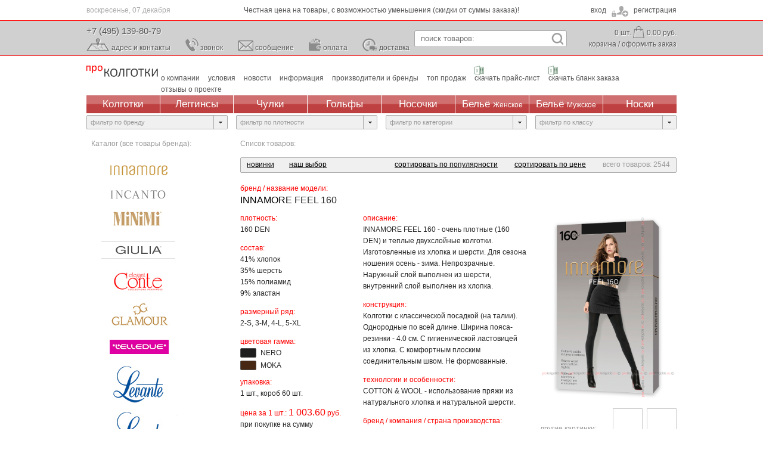

--- FILE ---
content_type: text/html; charset=utf-8
request_url: https://prokolgotki.ru/innamore_feel_160
body_size: 37556
content:
<!DOCTYPE html>

<!--

     ."".    ."",
     |  |   /  /
     |  |  /  /
     |  | /  /
     |  |/  ;-._
     }  ` _/  / ;
     |  /` ) /  /
     | /  /_/\_/\ 
     |/  /      |
     (  ' \ '-  |
      \    `.  /
       |      |
       |      |

    Thanks for taking a look :)
    It's always nice to see you.
    Have a nice day!

    <3

    (c) Ciccarca Group | http://ciccarca.ru/
-->

<html>
<head><base href="https://prokolgotki.ru/"><meta http-equiv="content-type" content="text/html; charset=utf-8"><meta name="author" content="© 2012-2025, Ciccarca Group"><link rel="shortcut icon" href="/favicon.png" type="image/png"><title>Колготки INNAMORE FEEL 160 цена от 1 003.60 руб. Скидки от суммы. Торговая Компания ПроКолготки. Профессиональная продажа оптом и в розницу.</title><meta name="keywords" content="купить колготки INNAMORE FEEL 160, колготки очень плотные, 160 den, теплые из хлопка из шерсти, в москве, оптом, с доставкой, в интернет-магазине,"><meta name="description" content="INNAMORE FEEL 160 - очень плотные (160 DEN) и теплые двухслойные колготки. Изготовленные из хлопка и шерсти. Для сезона ношения осень - зима. Непрозрачные. Наружный слой выполнен из шерсти, внутренний слой выполнен из хлопка."><link rel="stylesheet" href="/css/design.css?1765091747"><script src="/js/jquery.js"></script><script src="/js/java7.js?1765091747"></script><script src="/js/phone.js"></script><link rel="stylesheet" href="/css/design_dbl.css"><script src="/js/java_dbl.js?1765091747"></script><meta name="yandex-verification" content="53ac9d21db25698b"><meta name="yandex-verification" content="7bd5f2f7346c8bc4"><meta name="yandex-verification" content="4fcb792d9f469c20"><meta name="yandex-verification" content="7dde89319c1e0822"><meta name="yandex-verification" content="0ce457f87d83ca4a" /></head>
<body style="background-image:url()" itemscope itemtype="http://schema.org/WebPage" class="se"1.3>

<style>.v3__headblock{display:none}</style>
<div class="header">
    <div class="infoline wrap">
        воскресенье, 07&nbsp;декабря                <span class="news news1" onmouseover="clearInterval(NewsRotator);"><a href="information/prof-sale">Профессиональная продажа оптом и в розницу c 1996 г.</a></span><span class="news news2" onmouseover="clearInterval(NewsRotator);"><a href="">Честная цена на товары, с возможностью уменьшения (скидки от суммы заказа)!</a></span><span class="news news3" onmouseover="clearInterval(NewsRotator);"><a href="about/delivery/moscow">Сделайте заказ до 15:00 и мы доставим Вам его на следующий день *(актуально только для Москвы)!</a></span><span class="news news4" onmouseover="clearInterval(NewsRotator);"><a href="about/delivery/peterburg">Сделайте заказ до 15:00 и мы доставим Вам его на 2-й раб. день *(актуально для Санкт-Петербурга)!</a></span>        <div>
                            <a href="javascript:;" onclick="show_login();">
                    <em>вход</em>
                    <em>регистрация</em>
                </a>
                    </div>
    </div>
    <div class="snavigation">
        <div class="wrap">
            <a href="javascript:;" onclick="callback()" class="phone">+7 (495) 139-80-79</a>
            <ul class="smenu">
                <li class="m1"><a href="/about/contacts">адрес и контакты</a></li>
                <li class="m2"><a href="javascript:;" onclick="callback()">звонок</a></li>
                <li class="m3"><a href="javascript:;" onclick="callback2()">сообщение</a></li>
                <li class="m4"><a href="/about/payment">оплата</a></li>
                <li class="m5"><a href="/about/delivery">доставка</a></li>
            </ul>
            <form method="post" action="/list/tights">
                <input type="text" name="search" placeholder="поиск товаров:" onkeyup="qsearch()" autocomplete="off">
                <input type="submit" name="submit" value="">
                <div></div>
            </form>
            <div class="cart">
                                <p class="info_basket">
                    <strong class="count">0</strong> шт.
                    <span><strong class="price">0.00</strong> руб.</span>
                </p>
                <p>
                    <a href="/account/basket#top-line">корзина</a> / <a href="javascript:;" onclick="callback3()" id="off">оформить заказ</a>
                </p>
            </div>
        </div>
    </div>
    <div class="mnavigation">
        <div class="wrap">
            <a href="/" class="logo" style="background-image:url('upload/img/logo/2_1.jpg');">Профессиональная Продажа Оптом Колготок и Чулок, Женское и Мужское нижнее Бельё, Носки</a>
                        <ul>
                <li><a href="/about">о компании</a></li>
                <li><a href="/about/service">условия</a></li>
                <li><a href="/news">новости</a></li>
                <li><a href="/information">информация</a></li>
                <li><a href="/brands">производители и бренды</a></li>
                <li><a href="/leaders">топ продаж</a></li>
                <li><a href="javascript:;" onclick="show_login(1);" class="xls">скачать прайс-лист</a></li>
                <li><a href="javascript:;" onclick="show_login(1);" class="xls">скачать бланк заказа</a></li>
                <li><a href="/reviews">отзывы о проекте</a></li>
            </ul>
        </div>
    </div>
    <div class="navigation">
        <table cellpadding="0" cellspacing="0" border="0" itemscope itemtype="http://schema.org/WPSideBar">
            <tr>
                                <td><a href="/list/tights">Колготки</a>
                                <td><a href="/list/leggings">Леггинсы</a>
                                <td><a href="/list/hose">Чулки</a>
                                <td><a href="/list/half-hose">Гольфы</a>
                                <td><a href="/list/socks">Носочки</a>
                                <td><a href="/list/linen">Бельё <span style="font-size:12px">Женское</span></a>
                                <td><a href="/list/lingerie">Бельё <span style="font-size:12px">Мужское</span></a>
                                <td><a href="/list/sox">Носки</a>
                            </tr>
        </table>
    </div>
</div>        
        <noindex><div class="wrap filters"><div class="select" id="filter_brand"><ul><li class="title"><span style="text-transform:lowercase">фильтр по бренду</span></li></ul><i><b></b></i></div><div class="select" id="filter_den"><ul><li class="title">фильтр по плотности</li><li class="li"><a href="javascript:;" onclick="filter('den',18);" style="color:#999">модал</a></li><li class="li"><a href="javascript:;" onclick="filter('den',19);" style="color:#999">супер плотные и очень теплые</a></li><li class="li"><a href="javascript:;" onclick="filter('den',22);" style="color:#999">нейлон</a></li><li class="li"><a href="javascript:;" onclick="filter('den',23);" style="color:#999">полиэстер (термо)</a></li><li class="li"><a href="javascript:;" onclick="filter('den',25);" style="color:#999">супер плотные, от 200 DEN</a></li><li class="li"><a href="javascript:;" onclick="filter('den',26);" style="color:#999">плотные (непрозрачные)</a></li><li class="li"><a href="javascript:;" onclick="filter('den',27);" style="color:#999">микрофибра + кружево</a></li><li class="li"><a href="javascript:;" onclick="filter('den',28);" style="color:#999">модал + хлопок</a></li><li class="li"><a href="javascript:;" onclick="filter('den',29);" style="color:#999">микрофибра RIB (в рубчик)</a></li><li class="li"><a href="javascript:;" onclick="filter('den',30);" style="color:#999">хлопок RIB (в рубчик)</a></li><li class="li"><a href="javascript:;" onclick="filter('den',31);" style="color:#999">полиэстер (эко кожа)</a></li><li class="li"><a href="javascript:;" onclick="filter('den',32);" style="color:#999">модал + кашемир</a></li><li class="li"><a href="javascript:;" onclick="filter('den',33);" style="color:#999">модал RIB (в рубчик)</a></li><li class="li"><a href="javascript:;" onclick="filter('den',1);" style="color:#999">ультратонкие, 5-12 DEN</a></li><li class="li"><a href="javascript:;" onclick="filter('den',2);" style="color:#999">тонкие, 12-30 DEN</a></li><li class="li"><a href="javascript:;" onclick="filter('den',3);" style="color:#999">средней плотности, 30-50 DEN</a></li><li class="li"><a href="javascript:;" onclick="filter('den',4);" style="color:#999">плотные, 50-90 DEN</a></li><li class="li"><a href="javascript:;" onclick="filter('den',5);" style="color:#999">очень плотные,  от  100 DEN</a></li><li class="li"><a href="javascript:;" onclick="filter('den',6);">очень плотные и теплые</a></li><li class="li"><a href="javascript:;" onclick="filter('den',7);" style="color:#999">в сетку</a></li><li class="li"><a href="javascript:;" onclick="filter('den',8);" style="color:#999">хлопок</a></li><li class="li"><a href="javascript:;" onclick="filter('den',9);" style="color:#999">микрофибра</a></li><li class="li"><a href="javascript:;" onclick="filter('den',10);" style="color:#999">бамбук</a></li><li class="li"><a href="javascript:;" onclick="filter('den',11);" style="color:#999">вискоза</a></li><li class="li"><a href="javascript:;" onclick="filter('den',17);" style="color:#999">нейлон (кружево)</a></li><li class="li"><a href="javascript:;" onclick="filter('den',12);" style="color:#999">полиамид</a></li><li class="li"><a href="javascript:;" onclick="filter('den',13);" style="color:#999">летние</a></li><li class="li"><a href="javascript:;" onclick="filter('den',14);" style="color:#999">всесезонные</a></li><li class="li"><a href="javascript:;" onclick="filter('den',15);" style="color:#999">осенне-зимние</a></li><li class="li"><a href="javascript:;" onclick="filter('den',16);" style="color:#999">микромодал</a></li></ul><i><b></b></i></div><div class="select" id="filter_cat"><ul><li class="title">фильтр по категории</li><li class="li"><a href="javascript:;" onclick="filter('cat',11);">колготки теплые из хлопка</a></li><li class="li"><a href="javascript:;" onclick="filter('cat',13);">колготки теплые из хлопка и шерсти</a></li><li class="li"><a href="javascript:;" onclick="filter('cat',15);">колготки теплые из шерсти</a></li></ul><i><b></b></i></div><div class="select end" id="filter_class"><ul><li class="title">фильтр по классу</li><li class="li"><a href="javascript:;" onclick="filter('class',1);">класс эконом</a></li><li class="li"><a href="javascript:;" onclick="filter('class',8);">класс средний -</a></li><li class="li"><a href="javascript:;" onclick="filter('class',2);">класс средний</a></li><li class="li"><a href="javascript:;" onclick="filter('class',3);">класс средний +</a></li><li class="li"><a href="javascript:;" onclick="filter('class',4);">класс премиум</a></li><li class="li"><a href="javascript:;" onclick="filter('class',5);">класс люкс</a></li><li class="li"><a href="javascript:;" onclick="filter('class',6);">класс эконом</a></li></ul><i><b></b></i></div></div></noindex>
        <div class="wrap crumbs" id="flowh1">
            <span class="left">Каталог (все товары бренда):</span>
            <span class="right">
                                <style>
                    .wrap .product h2 span{color:#000;display:inline}
                    .wrap .product h2 a:hover span{color:red}
                </style>
                                Список товаров:              </span>
        </div>
        
        
        
        <div class="wrap">
            <div class="brands"><div><a href="list/all/brand=innamore"><img src="upload/img/brands/INNAMORE_.jpg" alt="Логотип Innamore" title="Все товары Innamore"></a></div><div><a href="list/all/brand=incanto"><img src="upload/img/brands/INCANTO_.jpg" alt="Логотип Incanto" title="Все товары Incanto"></a></div><div><a href="list/all/brand=minimi"><img src="upload/img/brands/MINIMI_.jpg" alt="Логотип Minimi" title="Все товары Minimi"></a></div><div><a href="list/all/brand=giulia"><img src="upload/img/brands/GIULIA_.jpg" alt="Логотип Giulia" title="Все товары Giulia"></a></div><div><a href="list/all/brand=conte"><img src="upload/img/brands/CONTE_.jpg" alt="Логотип Conte" title="Все товары Conte"></a></div><div><a href="list/all/brand=glamour"><img src="upload/img/brands/GLAMOUR_.jpg" alt="Логотип Glamour" title="Все товары Glamour"></a></div><div><a href="list/all/brand=elledue"><img src="upload/img/brands/ELLEDUE_.jpg" alt="Логотип Elledue" title="Все товары Elledue"></a></div><div><a href="list/all/brand=levante"><img src="upload/img/brands/LEVANTE_.jpg" alt="Логотип Levante" title="Все товары Levante"></a></div><div><a href="list/all/brand=levante_new"><img src="upload/img/brands/LEVANTE_(by_Conte)_.jpg" alt="Логотип Levante (By Conte)" title="Все товары Levante (By Conte)"></a></div><div><a href="list/all/brand=golden_lady"><img src="upload/img/brands/GOLDEN_LADY_.jpg" alt="Логотип Golden Lady" title="Все товары Golden Lady"></a></div><div><a href="list/all/brand=omsa"><img src="upload/img/brands/OMSA_.jpg" alt="Логотип Omsa" title="Все товары Omsa"></a></div><div><a href="list/all/brand=sisi"><img src="upload/img/brands/SISI_.jpg" alt="Логотип Sisi" title="Все товары Sisi"></a></div><div><a href="list/all/brand=filodoro"><img src="upload/img/brands/FILODORO_.jpg" alt="Логотип Filodoro" title="Все товары Filodoro"></a></div><div><a href="list/all/brand=philippe_matignon"><img src="upload/img/brands/PHILIPPE_MATIGNON_.jpg" alt="Логотип Philippe Matignon" title="Все товары Philippe Matignon"></a></div><div><a href="list/all/brand=omero"><img src="upload/img/brands/OMERO_.jpg" alt="Логотип Omero" title="Все товары Omero"></a></div><div><a href="list/all/brand=trasparenze"><img src="upload/img/brands/TRASPARENZE_.jpg" alt="Логотип Trasparenze" title="Все товары Trasparenze"></a></div><div><a href="list/all/brand=vogue"><img src="upload/img/brands/VOGUE_.jpg" alt="Логотип Vogue" title="Все товары Vogue"></a></div><div><a href="list/all/brand=oroblu"><img src="upload/img/brands/OROBLU_.jpg" alt="Логотип Oroblu" title="Все товары Oroblu"></a></div><div><a href="list/all/brand=le_bourget"><img src="upload/img/brands/LE_BOURGET_.jpg" alt="Логотип Le Bourget" title="Все товары Le Bourget"></a></div><div><a href="list/all/brand=pierre_mantoux"><img src="upload/img/brands/PIERRE_MANTOUX_.jpg" alt="Логотип Pierre Mantoux" title="Все товары Pierre Mantoux"></a></div><div><a href="list/all/brand=falke"><img src="upload/img/brands/FALKE_.jpg" alt="Логотип Falke" title="Все товары Falke"></a></div><div><a href="list/all/brand=relaxsan"><img src="upload/img/brands/RELAXSAN_.jpg" alt="Логотип Relaxsan" title="Все товары Relaxsan"></a></div><div><a href="list/all/brand=grinston"><img src="upload/img/brands/GRINSTON_.jpg" alt="Логотип Grinston" title="Все товары Grinston"></a></div><div><a href="list/all/brand=sergio_di_calze"><img src="upload/img/brands/SERGIO_di_CALZE_.jpg" alt="Логотип Sergio Di Calze" title="Все товары Sergio Di Calze"></a></div><div><a href="list/all/brand=dr._feet"><img src="upload/img/brands/Dr._FEET_.jpg" alt="Логотип Dr. Feet" title="Все товары Dr. Feet"></a></div><div><a href="list/all/brand=innamore_underwear_for_women"><img src="upload/img/brands/INNAMORE_underwear_for_women_.jpg" alt="Логотип Innamore Underwear For Women" title="Все товары Innamore Underwear For Women"></a></div><div><a href="list/all/brand=innamore_underwear_for_men"><img src="upload/img/brands/INNAMORE_underwear_for_men_.jpg" alt="Логотип Innamore Underwear For Men" title="Все товары Innamore Underwear For Men"></a></div><div><a href="list/all/brand=alla_buone"><img src="upload/img/brands/ALLA_BUONE_.jpg" alt="Логотип Alla Buone" title="Все товары Alla Buone"></a></div><div><a href="list/all/brand=giulia_intimo"><img src="upload/img/brands/GIULIA_intimo_.jpg" alt="Логотип Giulia Intimo" title="Все товары Giulia Intimo"></a></div><div><a href="list/all/brand=minimi_intimo"><img src="upload/img/brands/MINIMI_intimo_.jpg" alt="Логотип Minimi Intimo" title="Все товары Minimi Intimo"></a></div><div><a href="list/all/brand=omsa_underwear_for_women"><img src="upload/img/brands/OMSA_underwear_for_women_.jpg" alt="Логотип Omsa Underwear For Women" title="Все товары Omsa Underwear For Women"></a></div><div><a href="list/all/brand=omsa_underwear_for_men"><img src="upload/img/brands/OMSA_underwear_for_men_.jpg" alt="Логотип Omsa Underwear For Men" title="Все товары Omsa Underwear For Men"></a></div><div><a href="list/all/brand=sisi_intimo"><img src="upload/img/brands/SISI_intimo_.jpg" alt="Логотип Sisi Intimo" title="Все товары Sisi Intimo"></a></div><div><a href="list/all/brand=jadea"><img src="upload/img/brands/JADEA_.jpg" alt="Логотип Jadea" title="Все товары Jadea"></a></div><div><a href="list/all/brand=my_girl"><img src="upload/img/brands/MY_GIRL_.jpg" alt="Логотип My Girl" title="Все товары My Girl"></a></div><div><a href="list/all/brand=my"><img src="upload/img/brands/MY_.jpg" alt="Логотип My" title="Все товары My"></a></div><div><a href="list/all/brand=intimidea"><img src="upload/img/brands/INTIMIDEA_.jpg" alt="Логотип Intimidea" title="Все товары Intimidea"></a></div><div><a href="list/all/brand=intimidea_for_men"><img src="upload/img/brands/INTIMIDEA_for_men_.jpg" alt="Логотип Intimidea For Men" title="Все товары Intimidea For Men"></a></div><div><a href="list/all/brand=active_fit"><img src="upload/img/brands/ACTIVE_FIT_.jpg" alt="Логотип Active Fit" title="Все товары Active Fit"></a></div><div><a href="list/all/brand=control_body"><img src="upload/img/brands/CONTROL_BODY_.jpg" alt="Логотип Control Body" title="Все товары Control Body"></a></div><div><a href="list/all/brand=oroblu_underwear"><img src="upload/img/brands/OROBLU_underwear_.jpg" alt="Логотип Oroblu Underwear" title="Все товары Oroblu Underwear"></a></div><div><a href="list/all/brand=lormar"><img src="upload/img/brands/LORMAR_.jpg" alt="Логотип Lormar" title="Все товары Lormar"></a></div><div><a href="list/all/brand=sielei"><img src="upload/img/brands/SIELEI_.jpg" alt="Логотип Sielei" title="Все товары Sielei"></a></div><div><a href="list/all/brand=leilieve"><img src="upload/img/brands/LEILIEVE_.jpg" alt="Логотип Leilieve" title="Все товары Leilieve"></a></div><div><a href="list/all/brand=x_file"><img src="upload/img/brands/X_FILE_.jpg" alt="Логотип X File" title="Все товары X File"></a></div><div><a href="list/all/brand=primal"><img src="upload/img/brands/PRIMAL_.jpg" alt="Логотип Primal" title="Все товары Primal"></a></div><div><a href="list/all/brand=enrico_coveri"><img src="upload/img/brands/ENRICO_COVERI_.jpg" alt="Логотип Enrico Coveri" title="Все товары Enrico Coveri"></a></div><div><a href="list/all/brand=jolidon"><img src="upload/img/brands/JOLIDON_.jpg" alt="Логотип Jolidon" title="Все товары Jolidon"></a></div><div><a href="list/all/brand=oxouno"><img src="upload/img/brands/OXOUNO_.jpg" alt="Логотип Oxouno" title="Все товары Oxouno"></a></div><div><a href="list/all/brand=ultramax"><img src="upload/img/brands/ULTRAMAX_.jpg" alt="Логотип Ultramax" title="Все товары Ultramax"></a></div></div>
            <div class="products" itemscope="itemscope" itemtype="http://schema.org/ItemList">
                                                
                <div class="sortables">
                    <div>
                        <span><a href="javascript:;" onclick="filter('cat',9);">новинки</a></span><span><a href="javascript:;" onclick="filter('cat',22);">наш выбор</a></span>                    </div>
                    <span class="sort nm" data-away="stat"><a href="javascript:;" onclick="sort($(this))">сортировать по популярности</a><attr><i></i>-<i></i></attr></span>
                    <span class="sort pr" data-away="price"><a href="javascript:;" onclick="sort($(this))">сортировать по цене</a><attr><i></i><i></i></attr></span>
                    <span>всего товаров: 2544</span>
                </div>
                
                            
                <div class="product" rel="32" itemscope="itemscope" itemtype="http://schema.org/Product"><p class="name_title"><span>бренд / название модели:</span></p><h2 itemprop="name"><span>INNAMORE</span> FEEL 160</h2><meta itemprop="description" content="INNAMORE FEEL 160 - очень плотные (160 DEN) и теплые двухслойные колготки. Изготовленные из хлопка и шерсти. Для сезона ношения осень - зима. Непрозрачные. Наружный слой выполнен из шерсти, внутренний слой выполнен из хлопка."><div class="col1"><p class="mmatrix"><span>плотность:</span>160 DEN</p><p class="mmatrix"><span>состав:</span>41% хлопок<br>35% шерсть<br>15% полиамид<br>9% эластан<br></p><p class="mmatrix"><span>размерный ряд:</span>2-S, 3-M, 4-L, 5-XL</p><p class="mmatrix"><span>цветовая гамма:</span><i><b style="background-color:rgb(30,30,30)"></b> NERO</i><i><b style="background-color:rgb(70,40,20)"></b> MOKA</i></p><p class="mmatrix"><span>упаковка:</span>1  шт., короб 60  шт.</p><p class="mmmatr"><span>цена за 1 шт.: <i style="display:inline;font-size:16px;font-style:normal">1 003.60</i> руб.</span>при покупке на сумму  <br>от 1 000 до 5 000 руб.</p><p class="basket"><button onclick="add(32);">добавить в корзину</button></p></div><div class="col2" itemprop="offers" itemscope itemtype="http://schema.org/Offer"><p><span>описание:</span>INNAMORE FEEL 160 - очень плотные (160 DEN) и теплые двухслойные колготки. Изготовленные из хлопка и шерсти. Для сезона ношения осень - зима. Непрозрачные. Наружный слой выполнен из шерсти, внутренний слой выполнен из хлопка.</p>
                    <meta itemprop="price" content="1 003.60">
                    <meta itemprop="priceCurrency" content="RUB">
                    <meta itemprop="itemCondition" content="http://schema.org/NewCondition">
                    <link itemprop="availability" href="http://schema.org/InStock">
                        <p><span>конструкция:</span>Колготки с классической посадкой (на талии). Однородные по всей длине. Ширина пояса-резинки - 4.0 см. С гигиенической ластовицей из хлопка. С комфортным плоским соединительным швом. Не формованные.</p><p><span>технологии и особенности:</span>COTTON &amp; WOOL - использование пряжи из натурального хлопка и натуральной шерсти.</p><p><span>бренд / компания / страна производства:</span>INNAMORE&reg; (Италия).<br />Incanto fashion group S.r.l.<br />Произведено в Сербии.</p><p><span>гид по выбору размера:</span><a href="../../../../about/innamore_collant_size">Как правильно выбрать размер колготок<br />тм INNAMORE&nbsp;(данные производителя).</a></p></div><div class="col3"><a href="javascript:;" onclick="zoom($(this))" class="img nobrd"><img src="upload/img/products/innamore_feel_160_1.jpg" alt="Колготки Innamore Feel 160 - фото 1" title="Колготки Innamore Feel 160 - фото 1" class="image" itemprop="image"></a><div><em>другие картинки:</em><a class="mini"></a><a class="mini"></a><br clear="all"><div class="myrev"></div></div></div><br clear="all"><div class="m_b" id="p32"></div></div>
                      <a href="#review" id="review"></a>
                      <div class="review productrating">
                        <p class="grey_string">
                            <span>средняя оценка (по пятибальной системе): 0</span>
                            <span>на данный момент оценок и отзывов (0)</span>
                        </p>
                        
                        <div style="position:relative;display:none">
                            <a href="javascript:;" onclick="history.back();" class="comebacktocatalog">Вернуться в каталог товаров</a>
                            <button onclick="show_review_form(); $(this).fadeOut(0);" style="float:right">оставить свой отзыв</button>
                        </div>
                      </div>
        
            <form method="post" action="" class="add_my_review" style="display:block;">
                <div class="add_review" style="display: block;">
                    <h2>Мой отзыв о INNAMORE FEEL 160 <a href="javascript:;" onclick="show_login();" style="display:block;color:red;font-size:13px;font-weight:normal;margin-top:5px"><u>Внимание: писать отзывы могут только авторизированные пользователи!</u></a></h2>
                    <div class="row">
                        <span class="label">Оценка товара:</span>
                        <div class="set_rating" data-score="0" data-total="0">
                            <span rel="1" onclick="rating($(this))" onmouseover="rating_on($(this))" onmouseout="rating_off($(this))">1</span>
                            <span rel="2" onclick="rating($(this))" onmouseover="rating_on($(this))" onmouseout="rating_off($(this))">2</span>
                            <span rel="3" onclick="rating($(this))" onmouseover="rating_on($(this))" onmouseout="rating_off($(this))">3</span>
                            <span rel="4" onclick="rating($(this))" onmouseover="rating_on($(this))" onmouseout="rating_off($(this))">4</span>
                            <span rel="5" onclick="rating($(this))" onmouseover="rating_on($(this))" onmouseout="rating_off($(this))">5</span>
                            <input type="hidden" value="0" name="post[rating]" id="value_rating">
                        </div>
                    </div>
                    <hr>
                    <div class="row">
                        <label for="row_dignity">Достоинства:</label>
                        <textarea id="row_dignity" name="post[yes]" placeholder="Что вам понравилось"></textarea>
                    </div>
                    <div class="row">
                        <label for="row_flaws">Недостатки:</label>
                        <textarea id="row_flaws" name="post[no]" placeholder="Что не оправдало ожиданий"></textarea>
                    </div>
                    <div class="row">
                        <label for="row_comment">Комментарий:</label>
                        <textarea id="row_comment" name="post[descr]" placeholder="Другие впечатления о товаре"></textarea>
                    </div>
                    <hr>
                    <div class="row">
                        <input type="submit" name="addcomment" class="payment_button" value="Отправить отзыв">
                    </div>
                </div>
                <input type="hidden" name="post[id_product]" value="32">
            </form>
            </div>
            <br clear="all">
            
        </div>
        
                <br clear="all">
        <div id="back_top" onclick="$('body,html').animate({scrollTop: 0},300);"><b></b>наверх</div>
        <script>
                        $(window).scroll(function() {
                            h_goods = getAbsolutePosition(document.getElementById('flowh1')).y;
                            h_scroll = document.body.scrollTop;
                            
                            if ( $(this).scrollTop() > 250 ) {
                                $('#back_top').fadeIn(300);
                            } else {
                                $('#back_top').fadeOut(300);
                            }
                        });
                        function getAbsolutePosition(el) {
                            var r = { x: el.offsetLeft, y: el.offsetTop };
                            if (el.offsetParent) {
                                    var tmp = getAbsolutePosition(el.offsetParent);
                                    r.x += tmp.x;
                                    r.y += tmp.y;
                            }
                            return r;
                        }
                        
                       /*
                        $(window).scroll(function(){
                            var button = $('#aloft');
                            if ( $(this).scrollTop() > 300 && button.attr('rel') == 'off' ) button.attr('rel','on').animate({bottom:55},333,'easeOutCubic'); else if ( $(this).scrollTop() <= 300 && button.attr('rel') == 'on' ) button.attr('rel','off').animate({bottom:-55},333,'easeOutCubic');});
            */
        </script>        <br clear="all">
        
        <div class="v3__footer">
            <div class="gradient">
                <div class="padding" itemscope itemtype="http://schema.org/WPFooter">
                    <div class="col25px"><span class="red">Навигация по сайту:</span><span><a href="about">О компании</a></span><span><a href="about/service">Условия</a></span><span><a href="brands">Производители и Бренды</a></span><span><a href="leaders">Топ продаж</a></span><span><a href="news">Новости</a></span><span><a href="information">Информация</a></span><span><a href="about/feedback">Отправить сообщение</a></span><span><a href="about/contacts">Контакты</a></span></div><div class="col25px"><span class="red">Подбор товаров:</span><span><a href="list/tights">Колготки</a></span><span><a href="list/leggings">Леггинсы</a></span><span><a href="list/hose">Чулки</a></span><span><a href="list/half-hose">Гольфы</a></span><span><a href="list/socks">Носочки</a></span><span><a href="list/lingerie">Бельё мужское</a></span><span><a href="list/linen">Бельё женское</a></span><span><a href="list/sox">Носки</a></span></div><div class="col25px"><span class="red">Для Покупателей:</span><span><a href="javascript:;" onclick="show_login();">Вход / Регистрация</a></span><span><a href="javascript:;" onclick="show_login();">Архив заказов</a></span><span><a href="/account/basket#top-line">Корзина</a></span><span><a href="about/feedback">Отправить сообщение</a></span><span><a href="about/sale_rules">Правила продажи</a></span><span><a href="about/rule_to_buy">Публичная оферта</a></span><span><a href="about/sheldule">График работы</a></span><span><a href="/reviews">Отзывы о проекте</a></span></div><div class="col25px"><span class="red">Сервис:</span><span><a href="about/services#t_consulting">Консультирование</a></span><span><a href="about/services#t_order">Приём заказов</a></span><span><a href="about/services#t_offer">Оформление заказа на сайте</a></span><span><a href="about/services#t_pay">Оплата покупки</a></span><span><a href="about/services#t_delivery">Доставка покупки</a></span><span><a href="about/services#t_back">Возврат или Обмен</a></span><span><a href="about/services#t_warranty">Гарантии</a></span><span><a href="about/services#t_troubleshooting">Разрешение проблем</a></span></div>                </div>
            </div>
            <p style="text-align:center;font-size:12px;color:#777;padding-bottom:30px">Приятных покупок с prokolgotki.ru<br>2011 – 2025, Профессиональная Продажа Оптом Колготок и Чулок известных торговых марок<br>© 2025 Тексты, изображения (фотографии) размещённые на сайте защищены авторскими правами.<br>Их использование без согласия правообладателя запрещено.</p>
        </div>
        
    
                <div id="hidden2"></div><div id="hide_bg2" onmouseover="menu_close();"></div>
        <div class="hide_bg" onclick="wc();"></div>
        <abbr id="this_url">all</abbr>
        <abbr id="this_route">32</abbr>
        <abbr id="buffer"></abbr>
    
    <script type="text/javascript">(function (d,w,c) {(w[c] = w[c] || []).push(function(){ try {w.yaCounter42207954 = new Ya.Metrika({id:42207954, clickmap:true, trackLinks:true, accurateTrackBounce:true, webvisor:true, trackHash:true, ecommerce:"dataLayerProkolgotki"});} catch(e) {}}); var n=d.getElementsByTagName("script")[0], s=d.createElement("script"), f=function(){n.parentNode.insertBefore(s, n);}; s.type="text/javascript"; s.async=true; s.src="https://mc.yandex.ru/metrika/watch.js"; if(w.opera == "[object Opera]"){d.addEventListener("DOMContentLoaded",f,false);}else{f();}})(document, window, "yandex_metrika_callbacks");</script><noscript><div><img src="https://mc.yandex.ru/watch/42207954" style="position:absolute; left:-9999px;" alt="" /></div></noscript><script type="text/javascript"> (function (d, w, c) { (w[c] = w[c] || []).push(function() { try { w.yaCounter31287783 = new Ya.Metrika({ id:31287783, clickmap:true, trackLinks:true, accurateTrackBounce:true, webvisor:true }); } catch(e) { } }); var n = d.getElementsByTagName("script")[0], s = d.createElement("script"), f = function () { n.parentNode.insertBefore(s, n); }; s.type = "text/javascript"; s.async = true; s.src = "https://mc.yandex.ru/metrika/watch.js"; if (w.opera == "[object Opera]") { d.addEventListener("DOMContentLoaded", f, false); } else { f(); } })(document, window, "yandex_metrika_callbacks");</script><noscript><div><img src="https://mc.yandex.ru/watch/31287783" style="position:absolute; left:-9999px;" alt="" /></div></noscript><script type="text/javascript">(function (d, w, c) { (w[c] = w[c] || []).push(function() { try { w.yaCounter21232537 = new Ya.Metrika({id:21232537, webvisor:true, clickmap:true, trackLinks:true, accurateTrackBounce:true, trackHash:true}); } catch(e) { } }); var n = d.getElementsByTagName("script")[0], s = d.createElement("script"), f = function () { n.parentNode.insertBefore(s, n); }; s.type = "text/javascript"; s.async = true; s.src = (d.location.protocol == "https:" ? "https:" : "http:") + "//mc.yandex.ru/metrika/watch.js"; if (w.opera == "[object Opera]") { d.addEventListener("DOMContentLoaded", f, false); } else { f(); } })(document, window, "yandex_metrika_callbacks");</script><noscript><div><img src="//mc.yandex.ru/watch/21232537" style="position:absolute; left:-9999px;" alt=""></div></noscript>    </body>
</html>

--- FILE ---
content_type: text/css
request_url: https://prokolgotki.ru/css/design.css?1765091747
body_size: 104284
content:
@charset "utf-8";

/*  © Ciccarca Group, CMS. Release 5. Gamma.  */

input:focus,
textarea:focus,
select:focus {
    border-color: red!important;
    outline: none;
}

html,body {
    padding: 0;
    margin: 0;
}
body {
    font: 12px/19px "Tahoma","Arial",sans-serif;
    color: #272727;
    min-width: 1090px;
    position: relative;
    background: url("/img/ggg7.jpg?n") 50% 36px no-repeat fixed;
    -webkit-font-smoothing:antialiased
}
img {
    border: none;
}
a {
    color: #000;
    text-decoration: underline;
}
a:hover {
    color: #f00;
    text-decoration: none;
}
h2 {
    font-weight:100;
    font-size:16px;
    margin: 0;
    padding-top: 0;
}
h2 a {
    text-decoration: none;
}
h2 a em {
    font-style: normal;
}


/*
button {
    -webkit-border-radius: 2px;
    -moz-border-radius: 2px;
    border-radius: 2px;
    background-color: #ddd;
    background-image: -webkit-linear-gradient(top,#fefefe,#d7d7d7);
    background-image: -moz-linear-gradient(top,#fefefe,#d7d7d7);
    background-image: -ms-linear-gradient(top,#fefefe,#d7d7d7);
    background-image: -o-linear-gradient(top,#fefefe,#d7d7d7);
    background-image: linear-gradient(top,#fefefe,#d7d7d7);
    border: 1px solid #969696;
    color: #28112e;
    font-size: 11px;
    font-weight: bold;
    height: 23px;
    padding: 0 8px;
    line-height: 22px;
    margin: 0 16px 0 0;
    min-width: 72px;
    outline: 0;
    cursor: pointer;
    text-transform: uppercase;
    text-shadow: #fff 0 1px 1px;
    -webkit-transition: all 150ms ease-in;
    -moz-transition: all 150ms ease-in;
    -o-transition: all 150ms ease-in;
    transition: all 150ms ease-in;
}
button:hover {
    color: #f00;
    -webkit-transition: all 150ms ease-in;
    -moz-transition: all 150ms ease-in;
    -o-transition: all 150ms ease-in;
    transition: all 150ms ease-in;
}*/



button,
input[type="submit"].payment_button {
    background-image: url('[data-uri]');
    /*border: 1px solid #6f6f6f;*/
    border: none;
    color: #fff;
    font-size: 15px;
    /*letter-spacing: 1px;*/
    height: 30px;
    padding: 0 15px;
    line-height: 18px;
    margin: 0 16px 0 0;
    min-width: 72px;
    outline: 0;
    cursor: pointer;
    /*text-transform: uppercase;*/
    /*text-shadow: #38892c 1px 1px 1px;*/
    -webkit-transition: all 150ms ease-in;
    -moz-transition: all 150ms ease-in;
    -o-transition: all 150ms ease-in;
    transition: all 150ms ease-in;
    background-size: auto 100%;
}

button:hover,
input[type="submit"].payment_button:hover {
    background-image: url('[data-uri]');
    
    -webkit-transition: all 150ms ease-in;
    -moz-transition: all 150ms ease-in;
    -o-transition: all 150ms ease-in;
    transition: all 150ms ease-in;
}
input[type="submit"].payment_button {
    display: none;
}

.wrap {
    width: 990px;
    margin: 0 auto;
}
.head {
    height: 30px;
    border-bottom: 1px solid #ddd;
    line-height: 30px;
}
.head p {
    width: 238px;
    float: left;
    margin: 0;
    padding: 0;
    font-size: 12px;
    color: #999;
}
.head .middle {
    width: 514px;
    text-align: center;
}
.head .right {
    text-align: right;
    color: #676767;
}
.head .right strong {
    margin-left: 6px;
}
.head a {
    color: #676767;
    float: left;
    -webkit-transition: all 150ms ease-in;
    -moz-transition: all 150ms ease-in;
    -o-transition: all 150ms ease-in;
    transition: all 150ms ease-in;
}
.head a:hover {
    color: #f00;
    -webkit-transition: all 150ms ease-in;
    -moz-transition: all 150ms ease-in;
    -o-transition: all 150ms ease-in;
    transition: all 150ms ease-in;
}
.info {
    padding: 20px 0;
    height: 58px;
}
.info div {
    float: left;
    width: 278px;
}
.info .left a {
    display: block;
    text-indent: -9999px;
    width: 229px;
    height: 36px;
    background: url("../upload/img/logo2.jpg") 0 0 no-repeat;
    overflow: hidden;
}
.info .middle {
    width: 434px;
    height: 58px;
    margin-top: 33px;
}
.info .middle form {
    position: relative;
    display: block;
    width: 280px;
    margin: 0 auto;
    text-align: left;
    font-size: 11px;
    color: #999;
}
.info .middle form p {
    margin: 8px 0;
}
.info .middle form .jquery {
    color: #999;
    text-decoration: none;
    border-bottom: 1px dotted;
    -webkit-transition: all 150ms ease-in;
    -moz-transition: all 150ms ease-in;
    -o-transition: all 150ms ease-in;
    transition: all 150ms ease-in;
}
.info .middle form .jquery:hover {
    text-decoration: none;
    border: none;
    -webkit-transition: all 150ms ease-in;
    -moz-transition: all 150ms ease-in;
    -o-transition: all 150ms ease-in;
    transition: all 150ms ease-in;
}
.info .middle form .sitemap {
    float: right;
    color: #676767;
}
.info .middle form input[type="text"] {
    border: 1px solid #ddd;
    border-radius: 2px;
    width: 264px;
    padding: 7px;
    background: url("../upload/img/search.jpg") 98% 50% no-repeat;
    -webkit-transition: all 150ms ease-in;
    -moz-transition: all 150ms ease-in;
    -o-transition: all 150ms ease-in;
    transition: all 150ms ease-in;
}
.info .middle form input[type="text"]:hover {
    box-shadow: #CCC 0 2px 7px;
    -webkit-transition: all 150ms ease-in;
    -moz-transition: all 150ms ease-in;
    -o-transition: all 150ms ease-in;
    transition: all 150ms ease-in;
}
.info .middle form input[type="submit"] {
    border: none;
    width: 19px;
    height: 19px;
    background: url("../upload/img/search.jpg") 0 0 no-repeat;
    position: absolute;
    right: 2%;
    top: 8px;
    cursor: pointer;
}
.info .right {
    margin-top: 19px;
    line-height: 27px;
    padding-left: 41px;
    width: 237px
}
.info .right p {
    margin: 0;
    padding: 0;
    font-size: 12px;
}
.info .right .menu_basket {
    border-bottom: 1px solid #ddd;
    color: red;
}
.info .right .menu_basket strong a {
    color: red;
}
.info .right .menu_basket span {
    color: #999;
    position: absolute;
    top: 46px;
    margin-left: -50px;
    font-size: 12px;
}
.info .right .menu_basket span a {
    color: #676767;
}
.info .right .info_basket {
    color: #999;
}



.info .right .info_basket strong {
    color: #272727;
    font-weight: 100;
}
.info .right .info_basket span {
    float: right;
}
.info a:hover {
    color: #f00!important;
    -webkit-transition: all 150ms ease-in;
    -moz-transition: all 150ms ease-in;
    -o-transition: all 150ms ease-in;
    transition: all 150ms ease-in;
}
.sex {
    clear:both;
    height: 25px;
    line-height: 25px;
    background: #fcfcfc;
    border-top: 1px solid #eee;
    font-size: 11px;
    width: 1046px;
    margin: 0 auto;
}
.sex p {
    margin: 0;
    padding: 0;
    float: left;
    color: #999;
}
.sex .female {
    margin-left: 152px;
}
.sex .male {
    margin-left: 704px;
}
.menu {
    height: 47px;
    padding-bottom: 26px;
    margin: 0 auto;
    background: url("../upload/img/bgbg.png") 0 100% repeat-x #fefefe;
    border-bottom: 1px solid #eee;
    width: 1046px;
    position: relative;
    z-index: 500;
}
.menu ul {
    margin: 0;
    padding: 0;
    height: 47px;
    list-style: none;
    background: url("../upload/img/bg_menu.jpg") 0 0 repeat-x;
    border-top: 1px solid #777;
    width: 990px;
}
.menu ul li {
    height: 47px;
    float: left;
    line-height: 47px;
    background: url("../upload/img/hr.jpg") 100% 100% no-repeat;
    padding: 0 10px 0 10px;
}
.menu ul li.red {
    /* background: url("../upload/img/bg_menu_dark.jpg") 0 0 repeat-x; */
}
.menu ul li a {
    color: #fff;
    font-size: 19px;
    text-decoration: none;
    text-shadow: #ab0000 0 1px 1px;
    font-weight: 100;
    padding: 0 12px 0 10px;
    background: url("../upload/img/bottom.png") 100% 60% no-repeat;
}
.menu ul li.red a {
    padding: 0 12px;
}
.menu ul li a:hover,.menu ul li.active a {
    background: url("/ttt.jpg?n1");
    text-shadow: none;
    color: #f00;
    padding: 10px 22px 12px 20px;
    margin: -13px -11px 0 -11px;
    border: 1px solid #f00;
    border-bottom-width: 2px;
}
.menu ul li.red a:hover {
    background: url("/ttt.jpg?n1");
    text-shadow: none;
    color: #f00;
    padding: 10px 22px 12px 22px;
    margin: -13px -11px 0 -11px;
}
.gallery {
    height: 325px;
    padding-top: 4px;
    padding-bottom: 21px;
    /*background: url("../upload/img/shadow.jpg") 50% 100% no-repeat;*/
}
.gallery ul {
    margin: 0;
    padding: 0;
    list-style: none;
    overflow: hidden;
    width: 988px;
    height: 328px;
    border: 1px solid #eee;
}
.gallery ul li {
    overflow: hidden;
    width: 990px;
    height: 330px;
    display: block;
}
.gallery ul li img {
    width: 990px;
}
.gallery p {
    margin: 0;
    padding: 0;
    height: 5px;
    background: #eee;
}
.gallery p a {
    width: 330px;
    display: block;
    height: 5px;
    float: left;
}
.gallery p a.active {
    background: #fff;
}
.gallery p:hover a {
    background: #eee;
}
.gallery p a:hover {
    background: #fff;
}
.gallery div {
    margin-top: -200px;
    position: absolute;
    width: 990px;
    z-index: 100;
}
.gallery div a {
    display: block;
    width: 64px;
    height: 64px;
    float: left;
    background: url("../upload/img/l.png?n") 0 0 no-repeat;
    opacity: .5;
}
.gallery div a:hover {
    opacity: 1;
}
.gallery div a.right {
    float: right;
    background: url("../upload/img/r.png?n") 0 0 no-repeat;
}
.gallery div a:hover {
    opacity: .7;
}
.content div {
    width: 23%;
    float: left;
    padding-right: 3%;
    text-align: justify;
    background: url("../upload/img/vhr.jpg") 94% 50% no-repeat;
    cursor: pointer;
}
.content div.end {
    background: none;
    width: 22%;
    padding-right: 0;
}
.content h1 {
    font-size: 25px;
    font-weight: 100;
    cursor: pointer;
}
h1 span {
    color: #a2292b;
}
.content p {
    color: #262626;
    font-size: 11px;
}
.content div .some, .content div .some a {
    color: #999;
}
.content em {
    color: #999;
    font-style: normal;
}
.content div:hover,.content div:hover h1 span,.content div:hover a {
    color: #f00;
    text-decoration: none;
}
/*
.footer {
    padding: 10px 0 20px;
    margin: 0 auto;
    background: url("../upload/img/bgbg.png") 0 100% repeat-x #fcfcfc;
    border-top: 1px solid #eee;
    border-bottom: 1px solid #eee;
    width: 1046px;
}
.footer ul {
    width: 25%;
    float: left;
    font-size: 11px;
    color: #272727;
    list-style: none;
    margin: 0;
    padding: 0;
}
.footer ul.block1 {
    padding-left: 1%;
    width: 24%;
}
.footer ul.block2 {
    padding-left: 2%;
    width: 23%;
}
.footer ul.block3 {
    padding-left: 3%;
    width: 22%;
}
.footer ul li {
    padding: 3px 0;
}
.footer ul strong {
    color: #f00;
    font-weight: 100;
}
.footer ul span {
    display: block;
    color: #000;
}
.footer ul a {
    color: #272727;
    text-decoration: none;
    -webkit-transition: all 150ms ease-in;
    -moz-transition: all 150ms ease-in;
    -o-transition: all 150ms ease-in;
    transition: all 150ms ease-in;
}
.footer ul a.black {
    color: #f00;
}
.footer ul a:hover {
    color: #f00;
    text-decoration: underline;
    -webkit-transition: all 150ms ease-in;
    -moz-transition: all 150ms ease-in;
    -o-transition: all 150ms ease-in;
    transition: all 150ms ease-in;
}*/
.foot {
    text-align: center;
    color: #888;
}

/*
.xls {
    position: absolute;
    top: 50px;
    left:50%;
    margin-left: -141px;
    width: 281px;
    
}
.xls_1, .xls_2 {
    padding-left: 20px;
    background: url("../upload/img/xlsx.png") 0 50% no-repeat;
    float: left;
}
.xls_2 {
    float: right;
}
*/

#hidden,#hidden2 {
    display: none;
    padding: 15px;
    width: 958px;
    min-height: 100px;
    background: #fff;
    position: absolute;
    z-index: 100;
    top: 216px;
    left: 50%;
    margin-left: -495px;
    border: 1px solid #f00;
    border-top: none;
    box-shadow: #bbb 0 2px 9px;
    font-size: 11px;
    z-index: 50000;
    -webkit-transition: all 150ms ease-in;
    -moz-transition: all 150ms ease-in;
    -o-transition: all 150ms ease-in;
    transition: all 150ms ease-in;
}
#hidden p,#hidden2 p {
    margin: 0;
    padding: 0;
    width: 25%;
    float: left;
    line-height: 170%;
}
#hidden p a,#hidden2 p a {
    display: block;
    text-decoration: none;
    margin-top: 2px;
}
#hidden p span a,#hidden2 p span a {
    margin: 14px 0;
}
#hidden p a:hover,#hidden2 p a:hover {
    text-decoration: underline;
    -webkit-transition: all 150ms ease-in;
    -moz-transition: all 150ms ease-in;
    -o-transition: all 150ms ease-in;
    transition: all 150ms ease-in;
}
#hidden p strong,#hidden2 p strong {
    color: #f00;
    font-weight: 100;
}
.filters {
    padding-bottom: 15px;
    height: 24px;
}
.filters .select {
    position: relative;
    width: 235px;
    height: 22px;
    border: 1px solid #aaa;
    border-radius: 2px;
    /*background: url("../upload/img/select_input.png?ciccarca") 0 100% repeat-x;*/
    background: #f0f0f0;
    cursor: pointer;
    float: left;
    margin-right: 14px;
}
.filters .select img {
    position: absolute;
    top: 3px; left: 3px;
}
.filters .end {
    margin-right: 0;
}
.filters .select i {
    display: block;
    width: 22px;
    height: 22px;
    border-left: 1px solid #aaa;
    background: url("../upload/img/select_input.png") 0 100% repeat-x;
    float: left;
}
.filters .select b {
    display: block;
    width: 22px;
    height: 22px;
    background: #f0f0f0 url("../upload/img/select_arrow.png") 50% 55% no-repeat;
    
    -webkit-transition: all 150ms ease-in;
    -moz-transition: all 150ms ease-in;
    -o-transition: all 150ms ease-in;
    transition: all 150ms ease-in;
}
.filters .select:hover b {
    background-position-y: 60%;
    -webkit-transition: all 150ms ease-in;
    -moz-transition: all 150ms ease-in;
    -o-transition: all 150ms ease-in;
    transition: all 150ms ease-in;
}
.filters .select ul {
    margin: 0;
    padding: 0 6px;
    list-style: none;
    width: 200px;
    float: left;
    height: 22px;
    line-height: 22px;
    color: #999;
    font-size: 11px;
    -webkit-transition: all 150ms ease-in;
    -moz-transition: all 150ms ease-in;
    -o-transition: all 150ms ease-in;
    transition: all 150ms ease-in;
}
.filters .select:hover ul {
    color: #000;
    -webkit-transition: all 150ms ease-in;
    -moz-transition: all 150ms ease-in;
    -o-transition: all 150ms ease-in;
    transition: all 150ms ease-in;
}
.filters .select:hover {
    box-shadow: #ccc 0 2px 7px;
    -webkit-transition: all 150ms ease-in;
    -moz-transition: all 150ms ease-in;
    -o-transition: all 150ms ease-in;
    transition: all 150ms ease-in;
}
.filters .select ul li {
    display: none;
}
.filters .select ul li.title {
    display: block;
    overflow: hidden;
    height: 22px;
}
.filters .select:hover ul li {
    position: relative;
    z-index: 999;
    display: block;
    width: 200px;
    height: 22px;
    /*background: url("../upload/img/select_input.png?ciccarca") 0 100% repeat-x;*/
    border: 1px solid #aaa;
    border-top: none;
    -webkit-transition: all 150ms ease-in;
    -moz-transition: all 150ms ease-in;
    -o-transition: all 150ms ease-in;
    transition: all 150ms ease-in;
}
.filters .select:hover ul li.title {
    border: none;
    /*background: url("../upload/img/select_input.png?ciccarca") 0 100% repeat-x;*/
}
.filters .select ul li a {
    text-decoration: none;
    margin-left: 6px;
    display: block;
    color: #333;
}
.filters .select ul li a:hover,.filters .select ul li.active a {
    -webkit-transition: all 150ms ease-in;
    -moz-transition: all 150ms ease-in;
    -o-transition: all 150ms ease-in;
    transition: all 150ms ease-in;
    color: #f00;
}
.filters .select ul li.li {
    margin-left: -7px;
    width: 235px;
    background: #fdfdfd;
    box-shadow: #ccc 0 2px 7px;
    font-size: 11px;
    text-shadow: #fff 0 1px 1px;
    height: 26px;
    line-height: 26px;
}
.crumbs {
    position: relative;
    color: #999;
    padding-bottom: 15px;
    
}
.crumbs .left {
    display: block;
    float: left;
    width: 250px;
    margin-left: 8px;
}
.crumbs .right {
    display: block;
    float: left;
    width: 732px;
}
.crumbs a {
    margin: 0 5px;
}
.crumbs b {
    font-weight: 100;
    color: #f00;
}
.wrap .brands {
    width: 175px;
    float: left;
    margin-right: 83px;
}
.wrap .brands div {
    display: block;
    overflow: hidden;
    width: 175px;
    -webkit-transition: all 150ms ease-in;
    -moz-transition: all 150ms ease-in;
    -o-transition: all 150ms ease-in;
    transition: all 150ms ease-in;
}
.wrap .brands:hover div,.wrap .brands.active div {
    -webkit-transition: all 150ms ease-in;
    -moz-transition: all 150ms ease-in;
    -o-transition: all 150ms ease-in;
    transition: all 150ms ease-in;
    opacity: .2;
}
.wrap .brands div:hover,.wrap .brands div.active {
    opacity: 1;
    -webkit-transition: all 150ms ease-in;
    -moz-transition: all 150ms ease-in;
    -o-transition: all 150ms ease-in;
    transition: all 150ms ease-in;
}

.brands p {
    margin: 0 0 25px;
}
.brands p span {
    position: relative;
    display: block;
    border-bottom: 1px solid #eee;
}
.brands p a {
    display: block;
    text-decoration: none;
    line-height: 110%;
    padding: 6px 0;
}
.brands p em {
    position: absolute;
    top: 3px; right: 0;
    font-style: normal;
    color: #a0a0a0;
    font-size: 10px;
}
.brands p attr {
    display: block;
    padding-left: 15px;
}
.brands p attr a {
    position: relative;
    padding-right: 20px;
    font-size: 11.5px;
    border-bottom: 1px solid #eee;
}
.brands p attr a:last-of-type {
    border-bottom: none;
}
.brands p attr a.red {
    color: #f00;
}
.brands p attr a em {
    top: 6px;
}
.brands p attr strong {
    display: block;
    color: #f00;
    font-weight: normal;
}

.wrap .products {
    width: 732px;
    float: left;
}
.wrap .product {
    min-height: 325px;
    /*background: url("../upload/img/shadow_bg.png") 50% 100% no-repeat;*/
    border-bottom: 1px solid #eee;
    padding-bottom: 20px;
    padding-top: 5px;
    position: relative;
}
.wrap .product p {
    quotes: "&#171;" "&laquo;";
}
.wrap .product .col1 {
    float: left;
    width: 206px;
    margin-right: 0;
}
.wrap .product .col1 p {
    
}
.wrap .product .col1 p span {
    font-weight: 100;
}
.wrap .product .col1 i {
    display: block;
    height: 16px;
    font-style: normal;
    margin-bottom: 5px;
}
.wrap .product .col1 b {
    display: block;
    float: left;
    width: 25px;
    height: 14px;
    margin-right: 7px;
    background: #eee;
    border: 1px solid #555;
    margin-top: 1px;
    border-radius: 2px;
}
.wrap .product .col2 {
    float: left;
    width: 274px;
    margin-right: 0;
}
.wrap .product .col3 {
    float: left;
    width: 252px;
}
.wrap .product .col1 strong,
.wrap .product .col2 strong {
    display: block;
    color: #f00;
}
.wrap .product span {
    display: block;
    color: #f00;
}
.wrap .product .col3 .img {
    margin-left: 23px;
    margin-top: 18px;
    display: block;
    overflow: hidden;
    height: 322px;
    width: 229px;
}
.wrap .product .col3 .img img {
    width: 229px;
}
.wrap .product .col3 .mini {
    display: block;
    width: 48px;
    height: 65px;
    overflow: hidden;
    float: right;
    margin-left: 7px;
    border: 1px solid #ccc;
    background: #fff;
}
.wrap .product .col3 .mini.nobrd {
    border: 1px solid #fff;
}
.wrap .product .col3 .mini img {
    width: 48px;
}
.wrap .product .col3 em {
    font-style: normal;
    display: block;
    float: left;
    color: #999;
    margin: 25px 0 0 23px;
}
.wrap .product .basket {
    margin-top: 31px;
}
.wrap .product .basket a {
    display: block;
    width: 163px;
    height: 24px;
    background: url("../upload/img/basket.png?ciccarca") 0 0 no-repeat;
    -webkit-transition: all 150ms ease-in;
    -moz-transition: all 150ms ease-in;
    -o-transition: all 150ms ease-in;
    transition: all 150ms ease-in;
}
.wrap .product .basket a:hover {
    background-image: url("../upload/img/basket_hover.png?n");
    -webkit-transition: all 150ms ease-in;
    -moz-transition: all 150ms ease-in;
    -o-transition: all 150ms ease-in;
    transition: all 150ms ease-in;
}
.shadows {
    height: 18px;
    background: url("../upload/img/sh.png") 50% 0 no-repeat;
    width: 1046px;
}
p.description {
    margin: 15px 0 5px;
    padding: 14px 0 27px;
    border-top: 1px solid #eee;
    background: url("../upload/img/shadow_bg.png") 50% 100% no-repeat;
    text-align: justify;
}
p.navigation {
    padding-left: 258px;
    margin-bottom: 5px;
}
p.navigation a {
    text-decoration: none;
}
p.navigation span {
    margin: 0 30px;
}
p.navigation span a {
    font-size: 14px;
    margin: 0 10px;
}
p.navigation strong {
    float: right;
    font-weight: 100;
}
p.navigation a.active, p.navigation a:hover {
    color: #f00;
    text-decoration: underline;
}
h1.head {
    position: relative;
    font-weight: 100;
    font-size: 18px;
    margin-top: 0;
    padding-top: 0;
    padding-bottom: 15px;
    margin-bottom: 14px;
}
.mb16 {
    margin-bottom: 6px;
}
.justify {
    text-align: justify;
}
.upper {
    text-transform: uppercase;
}
abbr {
    display: none;
}
p.name_title {
    margin-bottom: 0;
}
.m_b,.m_a {
    display: none;
    width: 481px;
    position: absolute;
    background: url("../upload/img/bgbg.png") 0 100% repeat-x #FCFCFC;
    background: #dcdcdc!important;
    padding: 0 10px 10px;
    /*position: absolute;*/
    /*margin: 67px 0 0 0px;*/
    margin: -150px 0 0;
    top: 50%;
    border-radius: 3px;
    z-index: 50000;
    box-shadow: rgba(0,0,0,.75) 0 0 24px;
}
#p2985 {
    top: 10px!important;
    margin-top: 0!important;
}
.m_a td,.m_b td {
    position: relative;
}
.m_a td em,.m_b td em{
    position: absolute;
    top: 0; left: 0;
    display: block;
    width: 52px;
    height: 20px;
}
.m_a td em:before,.m_b td em:before{
    position: absolute;
    top: 11px;
    left: 0;
    display: block;
    width: 54px;
    height: 1px;
    content: "";
    background: #bababa;
    -webkit-transform: rotate(161deg);
    -moz-transform: rotate(161deg);
    -ms-transform: rotate(161deg);
    -o-transform: rotate(161deg);
}
.m_a td em:after,.m_b td em:after{
    position: absolute;
    top: 11px;
    left: 0;
    display: block;
    width: 54px;
    height: 1px;
    content: "";
    background: #bababa;
    -webkit-transform: rotate(199deg);
    -moz-transform: rotate(199deg);
    -ms-transform: rotate(199deg);
    -o-transform: rotate(199deg);
}
.m_b {
    padding: 15px;
    border: 1px solid #f00;
}
.m_b strong {
    font-weight: normal;
}
.m_a {
    display: block;
    position: relative;
    margin: 0 auto;
    width: 700px;
    box-shadow: none;
    background: #fbfbfb;
    background-color: #dcdcdc;
}
.m_b:hover {
    /*box-shadow: #555 0 3px 9px;*/
    background: #fbfbfb;
    background-color: #dcdcdc;
}
.m_b h4,.m_a h4 {
    margin: 0;
    padding: 5px 0 15px;
    color: #f00;
    font-weight: 100;
}
.m_b h4 a,.m_a h4 a {
    float: right;
    font-weight: bold;
    color: #000;
    text-decoration: none;
    display: block;
    margin-top: 1px;
}
.m_b h4 a:hover,.m_a h4 a:hover {
    color: #f00;
}
.m_b p,.m_a p {
    background: #fff;
    padding: 5px 10px;
    line-height: 140%;
    margin: 0 -10px 10px -10px;
    border-top: 1px solid #eee;
    border-bottom: 1px solid #eee;
    text-align: justify;
    color: #999;
    font-family: 'Arial';
}
.m_b input[type="text"],.m_a input[type="text"] {
    display: block;
    margin: 1px 1px 0 0;
    width: 51px;
    height: 19px;
    line-height: 20px;
    background: #fff; /* #ffc */
    border: none;
    /*border-top: 1px solid #000;
    border-right: 1px solid #000;*/
    border: 1px solid #d0d0d0;
    border-radius: 3px;
    padding: 0;
    font-size: 12px;
    font-weight: bold;
    text-align: center;
}
.m_b input[type="text"]:disabled,.m_a input[type="text"]:disabled {
    background-color: #dcdcdc!important;
    border-color: #bababa;
}
.m_b i,.m_a i {
    display: block;
    height: 18px;
    font-style: normal;
    line-height: 16px;
}
.m_b b,.m_a b {
    display: block;
    float: left;
    width: 25px;
    height: 14px;
    margin-right: 7px;
    background: #EEE;
    border: 1px solid #555;
    margin-top: 1px;
    border-radius: 2px;
}
.m_b th,.m_a th {
    font-weight: normal;
}
.m_b span,.m_a span {
    position: absolute;
    display: block;
    width: 25px;
    height: 14px;
    /* background: url("../upload/img/arrow_top.png?n2") 0 0 no-repeat; */
    margin-top: -20px;
    margin-left: -26px; 
}
#hide_bg,.hide_bg,#hide_bg2 {
    position: absolute;
    position: fixed;
    width: 100%;
    height: 100%;
    top: 0;
    left: 0;
    z-index: 0;
    display: none;
    background: rgba(255,255,255,0.9);
}
#TB_window {
    z-index: 50000!important;
    box-shadow: rgba(0,0,0,.95) 0 5px 30px;
    border: 1px solid #f00;
    border-radius: 5px;
}
#TB_overlay {
    z-index: 9999!important;
}
#filter_brand {
    text-transform: uppercase;
}
#popup_window {
    display: none;
    position: fixed;
    width: 100%;
    height: 100%;
    background: #fff;
    opacity: .9;
    top: 0;
    left: 0;
    z-index: 51000;
}
.popup {
    display: none;
    position: absolute;
    width: 700px;
    height: 457px;
    top: 100px;
    left: 50%;
    margin-left: -350px;
    background: #fafafa;
    background: #dcdcdc;
    z-index: 552000;
    border: 1px solid #f00;
    border-radius: 3px;
    box-shadow: rgba(0,0,0,.75) 0 0 24px;
}
.popup .info {
    position: absolute;
    top: -97px; left: 40px;
    display: none;
    padding: 10px 20px 0;
    width: 570px;
    background: rgba(255,255,255,.9);
    border-radius: 3px;
    text-align: center;
    line-height: 140%;
    box-shadow: rgba(0,0,0,.5) 0 0 24px;
    /*text-shadow: #fff 1px 1px 1px;*/
    background: #dcdcdc;
    border: 1px solid #f00;
}
.popup .page {
    width: 320px;
    float: left;
    padding: 15px;
    
}
.popup .end {
    border-left: 1px solid #eee;
    border: none;
    width: 319px;
}
.popup .page h4 {
    margin: 20px 0 30px;
    padding: 0;
    font-size: 16px;
    font-weight: 600;
        font-weight: 100;
}
.popup .page h4 a,
.popup .close,
.closer {
    float: right;
    text-decoration: none;
    margin-top: -25px;
}
.closer {
    font-size: 14px!important;
    margin-right: -25px;
}
.popup .page h4 a:hover,
.popup .close:hover,
.closer:hover {
    text-decoration: underline;
    color: #f00;
}
.page label {
    display: block;
    margin-top: 15px;
}
.page label input[type="text"],.page label input[type="password"],textarea {
    display: block;
    width: 270px;
    background: #fff;
    border: 1px solid #aaa;
    line-height: 21px;
    font-size: 12px;
    padding: 0 5px!important;
    background: #fff;
}
.page label input.code {
    width: 35px;
    text-align: center;
    display: inline-block;
}
.page label input.iphone {
    display: inline-block;
}
#popup_shadow {
    display: none;
    position: absolute;
    width: 700px;
    height: 18px;
    top: 515px;
    left: 50%;
    margin-left: -350px;
    background: url("../upload/img/sh.png") 50% 0 no-repeat;
    z-index: 52000;
}
.button_reg {
    width: 163px;
    height: 24px;
    display: block;
    border: none;
    background: url("../upload/img/reg.png") 0 0 no-repeat;
    cursor: pointer;
}
.button_reg:hover {
    background: url("../upload/img/reg_active.png") 0 0 no-repeat;
}
.button_log {
    width: 63px;
    height: 24px;
    display: block;
    border: none;
    background: url("../upload/img/log.png") 0 0 no-repeat;
    cursor: pointer;
}
.button_log:hover {
    background: url("../upload/img/log_active.png") 0 0 no-repeat;
}
.button_save {
    width: 100px;
    height: 24px;
    display: block;
    border: none;
    background: url("../upload/img/save.png") 0 0 no-repeat;
    cursor: pointer;
}
.button_save:hover {
    background: url("../upload/img/save_active.png") 0 0 no-repeat;
}
.forget {
    margin-top: 15px;
    display: block;
    
}
.sub_menu {
    margin: -5px 0 0;
    border-bottom: 1px solid #eee;
    padding-bottom: 10px;
}
.sub_menu a {
    margin-right: 20px;
}
.sub_menu span {
    float: right;
    text-align: right;
}
.sub_menu span a {
    margin-right: 0;
    margin-left: 20px;
}
.sub_menu a.p,.sub_menu a.s {
    padding-left: 16px;
    background: url("../upload/img/_save.gif") 0 70% no-repeat;
}
.sub_menu a.p {
    background: url("../upload/img/_print.png") 0 70% no-repeat;
}
.sub_menu a.active {
    color: #f00;
}
.gg {
    border-color: #ccc!important;
}
#back_top {
    position: fixed;
    top: 50%;
    left: 50px;
    display: none;
    width: 90px;
    height: 29px;
    
    background-image: url('[data-uri]');
    line-height: 27px;
    text-align: center;
    color: #fff;
    cursor: pointer;
    /*border: 1px solid #6f6f6f;*/
    border: none;
    z-index: 9999;
    font-size: 14px;
    background-size: auto 100%;
    text-indent: 10px;
}
#back_top:hover {
    background-image: url('[data-uri]');
}
#back_top b {
    position: absolute;
    top: 5px; left: 5px;
    display: block;
    width: 7px;
    height: 16px;
    float: left;
    background: url("../img/arrow_green.png") 0 0 no-repeat;
}

#feedback {
    
}
#feedback label,#feedback input,#feedback textarea {
    display: block;
    margin-bottom: 20px;
}
#feedback input[type="text"],#feedback textarea {
    border: 1px solid #ccc;
    padding: 6px 5px;
    width: 50%;
    border-radius: 3px;
}
#feedback textarea {
    height: 80px;
}
.news_single {
    margin-bottom: 20px
}
.news_single span {
    display: block;
    color: #777;
}
.with_padding a {
    margin-left: 7px;
}

.callback {
    color: #f00;
}
.callback a {
    color: #f00;
}
.callback a:hover {
    color: #f00;
}








.v3__headblock, .v3__footer {
    font: normal 14px/140% Tahoma,sans-serif;
    color: #434343;
}

.v3__headblock a, .v3__footer a {
    color: #434343;
    text-decoration: none;
}
.v3__headblock a:hover, .v3__footer a:hover {
    color: #f00;
}

.v3__headblock img {
    border:none;
}



.v3__wrap {
    position: relative;
    margin: 0 auto;
    width: 990px;
}



.v3__headblock {
    margin: 0 auto;
    width: 1046px;
    height: 365px; /* DEL */
    height: 239px;
    /*background: transparent url("../img/bg_image.jpg?n") 100% 0 no-repeat;*/
}
.v3__headblock .v3__info {
    display: block;
    padding: 0 28px;
    height: 37px;
    line-height: 37px;
    text-align: center;
    color: #a0a0a0;
    /*border-bottom: 1px solid #d4d4d4;*/
}
.v3__headblock .week {
    position: absolute;
    top: 0; left: 28px;
}
.action {
    position: absolute;
    top: 0; right: 28px;
}
/*
.action a, .system a, .v3__headblock .logos .cart a {
    text-shadow: rgba(0,0,0,.3) 0 1px 5px;
}
*/
.action .log {
    display: inline-block;
    padding-left: 33px;
    height: 37px;
    background: transparent url('[data-uri]') 0 50% no-repeat;
    background-size: 25px auto;
}
.action .reg {
    display: inline-block;
    padding-right: 33px;
    height: 37px;
    background: transparent url('[data-uri]') 100% 50% no-repeat;
    background-size: 25px auto;
}




.v3__headblock .gradient {
    margin-top: 39px;
    padding: 10px 28px 0;
    height: 112px;
    /*background: transparent url("../img/gradient.png?n") 0 0 repeat-x;*/
    /*background: rgba(0,0,0,.01);*/
    /*border-bottom: 1px solid #d4d4d4;*/
}

.v3__headblock .submenu {
    position: absolute;
    top: 44px; left: -10px;
    padding: 0;
    /*text-align: center;*/
}

.v3__headblock .submenu a {
    position: relative;
    margin: 0 11px;
    text-transform: lowercase;
    /*text-shadow: rgba(0,0,0,.3) 0 1px 5px;*/
}
.v3__headblock .submenu a:before {
    position: absolute;
    top: 3px; right: -13px;
    display: block;
    width: 1px;
    height: 14px;
    content: "";
    background: #e5e5e5;
}
.v3__headblock .submenu a:last-of-type {
    margin-right: 0;
}
.v3__headblock .submenu a:last-of-type:before {
    display: none;
}

.header .navigation,
.v3__headblock .navigation {
    margin: 5px auto 0;
    width: 990px;
    height: 38px;
    /*box-shadow: rgba(0,0,0,.3) 0 2px 5px;*/
}
.header .navigation a,
.v3__headblock .navigation a {
    color: #fff;
    font-size: 17px;
}
.header .navigation table,
.v3__headblock .navigation table {
    width: 100%;
    text-align: center;
}
.header .navigation table td,
.v3__headblock .navigation table td {
    position: relative;
    padding: 0;
    cursor: pointer; 
    width: 123px;
}
.header .navigation table td a,
.v3__headblock .navigation table td a {
    position: relative;
    display: block;
    height: 30px;
    line-height: 30px;
    border-left: 1px solid #fff;
    -webkit-transition: all 150ms ease-in;
    -moz-transition: all 150ms ease-in;
    -o-transition: all 150ms ease-in;
    transition: all 150ms ease-in;
}
.header .navigation table td:last-of-type a,
.v3__headblock .navigation table td:last-of-type a {
    /*border-right: 1px solid rgba(0,0,0,.25);*/
    border-right: none;
}
.header .navigation table td:first-of-type a,
.v3__headblock .navigation table td:first-of-type a {
    /*border-left: 1px solid rgba(0,0,0,.25);*/
    border-left: none;
}
.header .navigation table td:last-child a,
.v3__headblock .navigation table td:last-of-type a {
    margin-right: 0;
}
.header .navigation table td a,
.v3__headblock .navigation table td a {
    background: #f00 url('[data-uri]') 0 0 repeat-x;
    background-size: auto 100%;
}


.header .navigation table td a.active,
.v3__headblock .navigation table td a.active {
    height: 32px;
    line-height: 32px;
    background-image: url('[data-uri]')!important;
    background-position: 0 0;
    background-repeat: repeat-x;
    background-color: transparent;
    -webkit-transition: all 150ms ease-in;
    -moz-transition: all 150ms ease-in;
    -o-transition: all 150ms ease-in;
    transition: all 150ms ease-in;
    background-size: auto 100%;
}

.header .navigation table td a.active,
.v3__headblock .navigation table td a.active {
    
}

.header .navigation table td a:hover,
.v3__headblock .navigation table td a:hover {
    background: url('[data-uri]');
    -webkit-transition: all 150ms ease-in;
    -moz-transition: all 150ms ease-in;
    -o-transition: all 150ms ease-in;
    transition: all 150ms ease-in;
    background-size: auto 100%;
}
.system {
    position: absolute;
    top: 0; left: 270px;
    background-color: transparent;
    background-position: 0 50%;
    background-repeat: no-repeat;
    background-image: url('[data-uri]');
}
.system a {
    display: block;
    padding-left: 25px;
    line-height: 18px;
    color: #a0a0a0;
}

.v3__headblock .logos {
    position: relative;
    height: 70px;
}
.v3__headblock .logos .logo {
    position: absolute;
    top: 0; left: 1px;
    display: block;
    /*width: 225px;
    height: 62px;*/
    overflow: hidden;
    text-indent: -999px;
    
    width: 229px;
    height: 36px;
    background: url("../upload/img/2_1.png") 0 0 no-repeat;
}
.v3__headblock .logos form {
    position: absolute;
    top: 3px; left: 493px;
    margin: 0 auto;
    display: block;
    width: 244px;
    height: 27px;
    border: 1px solid #d4d4d4;
    border-radius: 3px;
    background: #fff;
}
.v3__headblock .logos form input[type="text"] {
    display: block;
    margin: 0;
    padding: 0 10px;
    width: 224px;
    height: 27px;
    font: normal 14px/140% Tahoma,sans-serif;
    border: none;
    background: #fff;
    /*box-shadow: inset rgba(0,0,0,.3) 0 2px 4px;*/
}
.v3__headblock .logos form input[type="submit"] {
    position: absolute;
    top: 5px; right: 5px;
    display: block;
    width: 16px;
    height: 16px;
    background: transparent url("../img/ico_zoom.png") 0 0 no-repeat;
    border: none;
    cursor: pointer;
}
.v3__headblock .logos .cart {
    position: absolute;
    top: -14px; right: 0;
    display: block;
    width: 190px;
}
.v3__headblock .logos .cart a {
    display: inline-block;
    padding-right: 12px;
    line-height: 40px;
    /*text-shadow: rgba(0,0,0,.3) 0 1px 5px;*/
    /*background: transparent url("../img/ico_basket.png") 100% 0 no-repeat;*/
}
.v3__headblock .logos .cart a:last-of-type {
    margin-right: 0;
}
.v3__headblock .logos .cart p {
    margin: -1px 0 0;
    color: #a0a0a0;
    line-height: 18px;
    padding-left: 40px;
    background: url('[data-uri]') 0 40% no-repeat;
}
.v3__headblock .logos .cart p span {
    display: block;
}
.v3__headblock .logos .cart p strong {
    font-weight: normal;
}
.v3__headblock .logos .cart p span strong {
    font-weight: normal;
}
.v3__headblock .shadow, .v3__footer .shadow {
    width: 1046px;
    height: 22px;
    background: transparent url("../img/shadow.png?n") 100% 0 no-repeat;
}


.v3__footer {
    margin: 0 auto;
    padding: 20px 0 0;
    height: 300px;
    text-shadow: #fff 1px 1px 1px;
    /*background: transparent url("../img/bg_image2.jpg?n") 50px 0 no-repeat;*/
}
.v3__footer .gradient {
    height: 265px;
    /*background: transparent url("../img/gradient.png?n") 0 0 repeat-x;*/
    border-top: 1px solid #f00;
    border-bottom: 1px solid #f00;
        background: #d0d0d0;
}
.v3__footer .gradient .col25px {
    position: relative;
    float: left;
    display: block;
    padding: 10px 0;
    width: 25%;
}
.v3__footer .gradient .col25px span {
    display: block;
    /*text-shadow: rgba(0,0,0,.3) 0 1px 5px;*/
    font-size: 12px;
    line-height: 27px;
}
.v3__footer .gradient .col25px span.red {
    color: red;
}
.v3__footer .gradient .padding {
    margin: 0 auto;
    width: 950px;
}

.gallery, .filters {
    margin-top: -27px;
}

.sortables {
    margin-top: 13px;
    padding: 2px 10px 3px;
    border-top: 1px solid #eee;
    border-bottom: 1px solid #eee;
    text-align: right;
    background: #f0f0f0;
    border: 1px solid #aaa;
    border-radius: 2px;
    color: #999;
}
.sortables span {
    position: relative;
    margin-left: 25px;
}
.sortables span a.gray {
    color: #999;
    text-decoration: none;
    cursor: default;
}
.sortables span a.active {
    color: #f00;
}
.sortables span attr,
.sortables span i {
    font-style: normal;
}
.sortables span.nm attr {
    position: absolute;
    top: -1px; right: 0;
    display: none;
}
.sortables span.sort[rel="ab"] attr,
.sortables span.sort[rel="ba"] attr {
    display: block;
}
.sortables span attr i {
    position: relative;
}
.sortables span.nm[rel="ab"] {
    padding-right: 23px;
    background: url('[data-uri]') no-repeat right 60%;
}
.sortables span.nm[rel="ba"] {
    padding-right: 23px;
    background: url('[data-uri]') no-repeat right 60%;
}
/*
.sortables span.nm[rel="ab"] i:first-of-type:before {
    content: "A";
    color: green;
}
.sortables span.nm[rel="ab"] i:last-of-type:before {
    content: "Z";
    color: red;
}
.sortables span.nm[rel="ba"] i:first-of-type:before {
    content: "Z";
    color: red;
}
.sortables span.nm[rel="ba"] i:last-of-type:before {
    content: "A";
    color: green;
}
*/
.sortables span.pr attr {
    position: absolute;
    top: -2px; right: 0;
    display: none;
}
.sortables span.pr[rel="ab"] {
    padding-right: 16px;
    background: url('[data-uri]') no-repeat right 60%;
}
.sortables span.pr[rel="ba"] {
    padding-right: 16px;
    background: url('[data-uri]') no-repeat right 60%;
}
/*
.sortables span.pr[rel="ab"] i:last-of-type:before {
    content: "↑";
    color: green;
}
.sortables span.pr[rel="ab"] i:first-of-type:before {
    content: "↓";
    color: red;
}
.sortables span.pr[rel="ba"] i:last-of-type:before {
    content: "↑";
    color: red;
}
.sortables span.pr[rel="ba"] i:first-of-type:before {
    content: "↓";
    color: green;
}
*/
.sortables div {
    float: left;
}
.sortables div span:first-of-type {
    margin-left: 0;
}

.popuper {
    position: absolute;
    top: 30px; left: 50%;
    display: none;
    margin: 0 0 0 -191px;
    padding: 25px;
    width: 350px;
    background: #e7e7e7;
    border: 1px solid #f00;
    box-shadow: rgba(0,0,0,.75) 0 0 24px;
    border-radius: 3px;
    z-index: 99999;
}
.popuper h2 {
    text-align: center;
}
.popuper p {
    text-align: center;
}
.popuper label {
    display: block;
    margin: 10px 0 0;
}
.popuper input[type="text"] {
    margin: 3px 0 0;
    padding: 5px 10px;
    display: block;
    width: 328px;
    background: #fff;
    border: 1px solid #aaa;
    border-radius: 3px;
}
.popuper button {
    margin: 20px auto 0;
}
.popuper .close {
    position: absolute;
    top: 10px; right: 20px;
}

.input_address {
    margin-top: 10px;
}
.input_address em {
    position: relative;
}
.input_address em i {
    position: absolute;
    top: 19px; left: 3px;
    display: block;
    width: 272px;
    padding: 4px 4px;
    background: #fff;
    box-shadow: rgba(0,0,0,.3) 0 1px 4px;
    z-index: 100;
}
.input_address em i b {
    display: block;
    font-style: normal;
    font-weight: normal;
    padding: 1px 4px;
    cursor: pointer;
}
.input_address em i b:hover {
    background: #f7f7f7;
}
.input_address span {
}
.input_address input[type="text"] {
    display: inline-block;
    width: 270px;
    background: #fff;
    border: 1px solid #aaa;
    border-radius: 3px;
    line-height: 21px;
    font-size: 12px;
    margin-bottom: 5px;
    margin-right: 1px;
    padding: 0 5px;
    background: #fff;
    font-size: 14px;
    height: 25px;
    /*border: 3px solid #fff;*/
    /*box-shadow: inset rgba(0,0,0,.2) 2px 2px 9px;*/
}
.input_address input[type="text"].mini {
    width: 79px;
}


#popup2 {
    background: #fafafa;
    font-size: 15px;
    padding: 10px 30px;
    width: 640px;
    height: 555px;
    box-shadow: rgba(0,0,0,.75) 0 0 24px;
}
#popup2 a {
    color: #a0a0a0;
}
#popup2 span {
    color: #f00;
}
#popup2 button {
    padding: 0 45px;
    font-size: 15px;
}
#popup2 .center {
    text-align: center;
}
#popup2 .close {
    color: #000;
        margin-top: 15px;
}

.m_b p {
    border-top: 1px solid #a0a0a0;
    border-bottom: 1px solid #a0a0a0;
}


.menu_fixing {
    position: absolute;
    top: 37px; left: 0;
    width: 100%;
    height: 36px;
    line-height: 36px;
    color: #434343;
    background: #eee;
    border-top: 1px solid #f00;
    border-bottom: 1px solid #f00;
    z-index: 777;
}
.menu_fixing[rel="fixed"] {
    position: fixed;
    top: 3px;
}
.menu_fixing[rel="fixed"]:before {
    position: absolute;
    top: -4px; left: 0;
    display: block;
    width: 100%;
    height: 3px;
    content: "";
    background: #fff;
}
.menu_fixing[rel="fixed"]:after {
    position: absolute;
    bottom: -4px; left: 0;
    display: block;
    width: 100%;
    height: 3px;
    content: "";
    background: #fff;
    
}
.menu_fixing .wrap {
    position: relative;
    margin: 0 auto;
    width: 630px;
}
.menu_fixing .phone {
    position: absolute;
    left: -180px;
    font-size: 18px;
}
.menu_fixing p {
    margin: 0;
    padding: 0;
}
.menu_fixing p a {
    position: relative;
    margin: 0 8px;
    text-transform: lowercase;
}
.menu_fixing p a:before {
    position: absolute;
    top: 3px;
    right: -11px;
    display: block;
    width: 1px;
    height: 14px;
    content: "";
    background: #ccc;
}
.menu_fixing p a:last-of-type {
    margin-right: 0;
}
.menu_fixing p a:last-of-type:before {
    display: none;
}
.menu_fixing .action {
    position: absolute;
    right: -180px;
}



.feedbaskproject {
    position: absolute;
    top: 0; right: 61px;
}


.v3__headblock .logos .cart a {
    position: relative;
}
.v3__headblock .logos .cart a:first-of-type:before {
    position: absolute;
    top: 13px;
    right: 3px;
    display: block;
    width: 1px;
    height: 14px;
    content: "";
    background: #ccc;
}

strike {
    text-decoration: none;
}
strike strong {
    color: #000!important;
    cursor: pointer;
        position: relative;
    padding-right:20px;
    font-size: 11.5px;
    border-bottom: 1px solid #eee;
}
strike strong:hover {
    color: #f00!important;
}

.big_gallery .quick_buy .rating span {
    border: none!important;
    box-shadow: none!important;
    cursor: default!important;
}
.big_gallery .quick_buy em {
    width: auto;
    white-space: nowrap;
}

.big_gallery p{position:relative;margin:27px auto 0;padding:0;width:450px;height:60px;overflow:hidden}
.big_gallery p attr{margin:0 auto;display:block;width:60px;height:60px}
.big_gallery span{float:left;display:block;margin:0 5px 0 0;width:60px;height:60px}
.big_gallery span:last-of-type{margin-right:0}
.big_gallery span.active{box-shadow:inset rgba(0,0,0,.75) 0 0 14px}
.big_gallery span img{position:relative;display:block;margin:0 auto;padding:10px;height:40px;border:none;cursor:pointer}

.big_gallery{position:fixed;top:0; right:0; bottom:0; left:0;display:none;width:100%;height:100%;background:rgb(255,255,255);overflow:hidden;z-index:77777777}
.big_gallery .image{position:absolute;top:70px; right:0; bottom:100px; left:0;/*overflow:hidden*/}
.big_gallery ul{position:relative;margin:0;padding:0;width:100%;height:100%;list-style:none;/*overflow:hidden*/}
.big_gallery li{position:relative;float:left;display:block;width:100%;height:100%;background:transparent url("/img/ajaxloader.gif") 50% 50% no-repeat}
.big_gallery li img{display:block;margin:0 auto;padding:0;height:100%;border:none}
.big_gallery button.back,
.big_gallery button.next{position:absolute;top:70px; bottom:115px;width:50%;background-color:transparent;background-repeat:no-repeat;border:none;cursor:pointer;opacity:.3;-moz-user-select:none;-khtml-user-select:none;user-select:none;z-index:10;height:75%;background-size:8%}
.big_gallery button.back{left:0;background-image:url("[data-uri]");background-position:10% 50%}
.big_gallery button.next{right:0;background-image:url("[data-uri]");background-position:90% 50%}
.big_gallery p{position:absolute;bottom:20px; left:50%;margin:0 0 0 -225px}
.big_gallery i{position:absolute;top:0; left:0; right:0;display:block;height:70px;cursor:pointer;z-index:10}
.big_gallery i:after{position:absolute;top:22px; right:5%;display:block;width:48px;height:48px;content:"";background-color:transparent;background-position:0 0;background-repeat:no-repeat;background-image: url("[data-uri]");border-radius:23px;cursor:pointer;opacity:.3}
.big_gallery .quick_buy {
    position:absolute;
    top:22px; left:5%; right: 50%;
    display: block;
    z-index: 20;
}
.big_gallery .quick_buy h3 {
    margin: 0;
    padding: 0;
    width: 100%;
    font-size: 13px;
    font-weight: normal;
    overflow: hidden;
    text-overflow: ellipsis;
    white-space: nowrap;
}
.big_gallery .quick_buy a {
    display: inline-block;
    margin: 5px 0 0;
    padding: 0 12px;
    height: 21px;
    line-height: 21px;
    background: #ffdb4d;
    box-shadow: 0 0 0 1px rgba(191,153,0,.8);
    border-radius: 4px;
    text-align: center;
    font-size: 12px;
    color: #000;
}
.big_gallery .quick_buy a em {
    margin: 0 3px;
    color: rgba(0,0,0,.17);
    font-style: normal;
}
.big_gallery .quick_buy a:hover {
    text-decoration: none;
    background: #fff;
    box-shadow: 0 0 0 1px #ffdb4d;
}

.big_gallery span:hover {
    box-shadow: inset #e7e7e7 0 0 4px;
}
.card .gallery button.back:hover,
.card .gallery button.next:hover {
    opacity: 1;
}
.big_gallery button.back:hover,
.big_gallery button.next:hover {
    opacity: 1;
}
.big_gallery i:hover:after {
    opacity: 1;
}


h1 .button_green {
    display: inline-block;
    height: 29px;
    padding: 0 14px;
    line-height: 29px;
    font-size: 13px;
    color: #fff;
    text-decoration: none;
    background: #039103;
    background: -webkit-gradient(linear,left top,left bottom,from(#00c307),to(#039103));
    background: -moz-linear-gradient(top,#00c307,#039103);
    background-image: -webkit-linear-gradient(top,#00c307 0,#039103 100%);
    background-image: linear-gradient(to bottom,#00c307 0,#039103 100%);
    filter: progid:DXImageTransform.Microsoft.gradient(startColorstr='#00c307',endColorstr='#039103');
    border: 1px solid;
    border-top-color: #20a623;
    border-left-color: #108d13;
    border-right-color: #108d13;
    border-bottom-color: #007503;
    border-radius: 4px;
    box-shadow: inset 0 1px 1px 0 #74d077;
    cursor: pointer;
    -webkit-font-smoothing: subpixel-antialiased;
    text-decoration: none;
    -webkit-transition: color .15s ease-out;
    transition: color .15s ease-out;
}

.rating{position:relative;display:block;width:69px;height:13px}

.rating span{float:left;display:block;margin-right:1px;width:22px;height:21px;background-color:transparent;background-position:50% 50%;background-repeat:no-repeat;background-image:url("[data-uri]");text-indent:-777px;overflow:hidden}

.rating[rel="1"] span[rel="1"],
.rating[rel="2"] span[rel="1"], .rating[rel="2"] span[rel="2"],
.rating[rel="3"] span[rel="1"], .rating[rel="3"] span[rel="2"], .rating[rel="3"] span[rel="3"],
.rating[rel="4"] span[rel="1"], .rating[rel="4"] span[rel="2"], .rating[rel="4"] span[rel="3"], .rating[rel="4"] span[rel="4"],
.rating[rel="5"] span[rel="1"], .rating[rel="5"] span[rel="2"], .rating[rel="5"] span[rel="3"], .rating[rel="5"] span[rel="4"], .rating[rel="5"] span[rel="5"],
.rating span[rel="on"]{background-image:url("[data-uri]")}
.rating span:last-of-type{margin-right:0}
.rating em{position:absolute;padding:0 1px;top:2px;right:74px;font-size:10px;font-style:normal;display:block;line-height:100%;color:#c7c7c7;border-bottom:1px dotted #ccc;cursor:pointer}
.tabs .rating em{right:auto;left:73px;border-bottom:none;font-size:11px;cursor:default}

.productrating {
    margin-top: 50px;
}
.productrating .grey_string span {
    margin-right: 25px;
}
.productrating .item {
    position: relative;
    margin-bottom: 20px!important;
    padding-bottom: 20px!important;
    padding-right: 200px;
    color: #333;
    border-bottom: 1px solid #777;
}
.productrating .item img {
    position: absolute;
    top: 0; right: 0;
    width: 128px;
}

/*h1 .button_green {position:absolute;top:-1px;left:0}*/
.review .content{padding:25px;background:#fff}
.review .item{position:relative;margin:0 0 30px 0;padding-bottom:30px;line-height:21px;font-size:13px;border-bottom:1px solid #c9c9c9;text-align:left}
.review .item:last-of-type{margin-bottom:0} /* ;border-bottom:none */
.review .item .author{font-size:15px;color:red}
.review .item .feed p{margin:5px 0;padding:0}
.review .item strong{display:block;margin-top:7px;font-weight:normal;color:red}
.review .item .info{position:relative;margin:7px 0 0;padding:0 0 0 125px;height:auto}
.review .item .info p{margin:0 0 0 10px;display:inline}
.review .item .date_city{margin-top:10px}
.review .item .date_city a{color:#8792a8;text-decoration:underline}
.review .item .date_city a:hover{color:#ff208a;text-decoration:none}
.review .item .date_city span{margin-left:10px}
.review .rating{position:absolute;top:-2px;left:0;float:none}
.review .item .feed .reply{margin:15px 0 15px 0;/*padding-left:25px;border-left:2px solid #e7e7e7;margin:15px 0 15px 73px;*/}

.myrev {
    position: relative;
    margin-top: 15px; left: 23px;
    padding: 0;
}
.myrev p {
    margin: 0;
    padding: 0;
}
.myrev .rating {
    display: inline-block;
    top: 2px;
    margin-right: 4px;
    margin-left: 5px;
}
.myrev .rating span {
    width: 13px;
    height: 13px;
}
.myrev .rating span {
    background-size: 13px 13px;
}


.button_green:hover {
    color: #fff!important;
    text-decoration: none;
    background:#027302;
    background:-webkit-gradient(linear,left top,left bottom,from(#00ba06),to(#027302));
    background:-moz-linear-gradient(top,#00ba06,#027302);
    background-image:-webkit-linear-gradient(top,#00ba06 0,#027302 100%);
    background-image:linear-gradient(to bottom,#00ba06 0,#027302 100%);
    filter:progid:DXImageTransform.Microsoft.gradient(startColorstr='#00ba06',endColorstr='#027302');
    box-shadow:inset 0 1px 1px 0 #81d684;
    -webkit-transition: all 0.3s ease;
}
button_green:active {
    box-shadow:inset 0 2px 9px 0 rgba(0,0,0,.6);
    -webkit-transition: all 0.3s ease;
}

.add_review{color:#333;display:none;margin:0 auto 50px;padding:25px;width:667px;background:#fff;border-radius:5px}
.add_review .row{position:relative;margin-top:15px;padding-left:150px}
.add_review .row:first-of-type{margin-top:0;margin-bottom:20px}
.add_review .row .label,
.add_review .row label{position:absolute;top:9px;left:0}
.add_review .row label{cursor:pointer}
.add_review textarea{width:491px;word-wrap:break-word;resize:none;font-size:15px;line-height:18px;position:relative;display:table-cell;min-height:50px;padding:9px 12px;color:#333;box-shadow:inset #e7e7e7 0 0 7px;border:1px solid #d7d7d7}
.add_review input[type="text"]{width:491px;font-size:15px;line-height:18px;position:relative;display:table-cell;padding:9px 12px;color:#333;box-shadow:inset #e7e7e7 0 0 7px;border:1px solid #d7d7d7}
.add_review h2{margin:0 0 15px;padding-bottom:30px;font-size:15px;font-weight:normal;border-bottom:1px solid #e7e7e7}
.set_rating{position:relative;height:32px}
.set_rating span{float:left;display:block;padding-right:3px;width:32px;height:32px;text-indent:-777px;background-color:transparent;background-position:0 0;background-repeat:no-repeat;background-image:url("[data-uri]");overflow:hidden;cursor:pointer}
.set_rating[data-score="1"] span[rel="1"],.set_rating[data-score="2"] span[rel="1"],.set_rating[data-score="2"] span[rel="2"],.set_rating[data-score="3"] span[rel="1"],.set_rating[data-score="3"] span[rel="2"],.set_rating[data-score="3"] span[rel="3"],.set_rating[data-score="4"] span[rel="1"],.set_rating[data-score="4"] span[rel="2"],.set_rating[data-score="4"] span[rel="3"],.set_rating[data-score="4"] span[rel="4"],.set_rating[data-score="5"] span[rel="1"],.set_rating[data-score="5"] span[rel="2"],.set_rating[data-score="5"] span[rel="3"],.set_rating[data-score="5"] span[rel="4"],.set_rating[data-score="5"] span[rel="5"]{background-image:url("[data-uri]")}
.new_review{margin:0 0 28px;padding:0 0 15px;font-weight:700;border-bottom:2px solid #f7f7f7}
.new_review a{float:right;color:#ff208a}
.new_review a:hover{color:#0d90dc;text-decoration:underline}
hr {
    margin: 20px 0;
    width: 100%;
    height: 1px;
    background: #e7e7e7;
    border: none;
}
.add_review select {
    -moz-box-sizing: border-box;
    box-sizing: border-box;
    width: 248px;
    -webkit-padding-end: 20px;
    -webkit-border-radius: 0;
    -moz-border-radius: 0;
    border-radius: 0;
    -webkit-appearance: none;
    padding: 9px 12px;
    -webkit-box-shadow: inset #e7e7e7 0 0 7px;
    -moz-box-shadow: inset #e7e7e7 0 0 7px;
    box-shadow: inset #e7e7e7 0 0 7px;
    border: 1px solid #d7d7d7;
    font-size: 15px;
    color: #333;
    margin: 0;
    vertical-align: baseline;
    display: inline-block;
    outline: none;
    margin-top: 3px;
    background: #fff url("/img/icons.png") no-repeat 100% 10px;
}

.hide_this2 {
    display: none;
    width: 270px;
}

.grey_string {
    margin-top: 20px;
    margin-bottom: 20px;
    padding-bottom: 20px;
    border-bottom: 1px solid #c9c9c9;
}
.grey_string span {
    display: inline-block;
    margin-right: 25px;
    color: #777;
}

.comebacktocatalog {
    color: #777;
}

form input[type="submit"].payment_button {
    display: block!important;
}

.add_my_review {
    display: none;
}
.add_my_review .add_review {
    margin: 0;
    padding: 0;
}


table {
    
}
.m_a table .tbl_header th {
    padding: 0 5px;
    background: #ccc;
    border-top: 1px solid #000;
    border-bottom: 1px solid #000;
    border-left: 1px solid #000;
    border-collapse: collapse;
}
.m_a table .tbl_header th:last-of-type {
    border-right: 1px solid #000;
}

.m_a table .td_heading th,
.m_a table .td_heading td {
    padding: 0 5px;
    border-top: 1px solid #999;
}
.m_a table .td_heading th:first-of-type,
.m_a table .tbl_vertical td:first-of-type {
    border-left: 1px solid #999;
}
.m_a table .td_heading td:last-of-type {
    border-right: 1px solid #999;
}
.m_a input[type="text"] {
    background: #fff;
    border-top: none!important;
    border-right: 1px solid #ccc!important;
    border-bottom: 1px solid #ccc!important;
    border-left: none!important;
}

.m_a table .tbl_size div {
    display: block;
    border-top: none!important;
    border-right: 1px solid #ccc!important;
    border-bottom: 1px solid #ccc!important;
    border-left: none!important;
    font-size: 9px;
    color: #999;
}
.m_a i,
.tbl_div div {
    display: block;
    margin-left: 5px;
    color: #999;
    border-top: none!important;
    border-right: 1px solid #ccc!important;
    border-bottom: 1px solid #ccc!important;
    border-left: none!important;
    width: 200px;
}

.m_a b {
    position: relative;
    top: 4px;
    height: 5px;
    width: 5px;
    border-radius: 5px;
    margin-right: 5px;
}

.tbl_vertical td {
    position: relative;
}
.tbl_vertical td:first-of-type:before,
.tbl_vertical td:first-of-type:after {
    position: absolute;
    top: 0;
    display: block;
    width: 1px;
    height: 100%;
    content: "";
    border-left: 1px solid #ccc;
}
.tbl_vertical td:first-of-type:before {
    left: 618px;
}
.tbl_vertical td:first-of-type:after {
    left: 714px;
}
.tbl_vertical th,
.tbl_vertical td {
    position: relative;
}
.tbl_vertical th:nth-child(2):before,
.tbl_vertical td:nth-child(2):before {
    position: absolute;
    top: 0; left: 603px;
    display: block;
    width: 1px;
    height: 100%;
    content: "";
    border-left: 1px solid #999;
}
.tbl_finish div {
    margin-bottom: 7px;
    height: 7px;
    border-top: none;
    border-right: 1px solid #999;
    border-bottom: 1px solid #999;
    border-left: 1px solid #999;
}

.tbl2_all {
    margin-bottom: 50px;
    border-collapse: collapse;
    border: 1px solid #000;
}
#itog_summa td {
    padding: 0 5px;
}
#itog_summa td[width="95"] {
    padding: 0 5px;
}
#change_button_click {
    position: relative;
}
#change_button_click button {
    position: absolute;
    bottom: -38px; left: -1px;
}
.m_a input[type="text"] {
    font-weight: normal;
}
.m_a h3 {
    font-weight: normal;
}


.matrix {
    margin: -30px auto 0;
    width: 1003px;
    padding-left: 14px;
}
.matrix ul {
    margin: 0;
    padding: 0;
    width: 1016px;
    list-style: none;
}
.matrix li {
    float: left;
    display: block;
    margin: 0 14px 14px 0;
    height: 320px;
    opacity: 1;
    -webkit-transition: all 150ms ease-in;
    -moz-transition: all 150ms ease-in;
    -o-transition: all 150ms ease-in;
    transition: all 150ms ease-in;
}
.matrix img {
    height: 320px;
}

.matrix:hover li {
    opacity: .5;
    -webkit-transition: all 150ms ease-in;
    -moz-transition: all 150ms ease-in;
    -o-transition: all 150ms ease-in;
    transition: all 150ms ease-in;
}

.matrix ul li:hover {
    opacity: 1;
    -webkit-transition: all 150ms ease-in;
    -moz-transition: all 150ms ease-in;
    -o-transition: all 150ms ease-in;
    transition: all 150ms ease-in;
}


.header {
    position: relative;
    width: 100%;
    min-height: 220px;
}
.header .wrap {
    position: relative;
    margin: 0 auto;
    width: 990px;
}
.header a {
    color: #555;
    text-decoration: none;
}

.header .infoline {
    height: 34px;
    line-height: 34px;
    color: #acacac;
}
.header .infoline span {
    position: absolute;
    top: 0; left: 50%;
    display: block;
    margin: 0 0 0 -300px;
    width: 600px;
    text-align: center;
}
.header .infoline div {
    position: absolute;
    top: 0; right: 0;
    font-size: 12px;
    text-align: right;
}
.header .infoline div a,
.header .infoline div a em {
    margin-left: 9px;
    font-size: 12px;
    float: left;
}
.header .infoline div > a:first-of-type {
    color: red;
}
.header .infoline div a em {
    position: relative;
    font-style: normal;
    font-size: 12px;
    color: #555;
}
.header .infoline div a em:last-of-type {
    padding-left: 37px;
}
.header .infoline div a em:last-of-type:before {
    position: absolute;
    top: 10px; left: 0;
    display: block;
    width: 28px;
    height: 18px;
    content: "";
    background: transparent url('[data-uri]') 0 0 no-repeat;
    background-size: 28px 18px;
}

.header .snavigation {
    padding: 7px 0;
    height: 44px;
    background: #d0d0d0;
    border-top: 1px solid #f00;
    border-bottom: 1px solid #f00;
    text-shadow: 1px 1px 1px #fff;
}
.header .snavigation[rel="fixed"] {
    position: fixed;
    top: 4px;
    width: 100%;
    z-index: 999;
}
.header .snavigation[rel="fixed"]:before {
    position: absolute;
    top: -5px; left: 0;
    display: block;
    width: 100%;
    height: 4px;
    content: "";
    background: #fff;
}
.header .snavigation[rel="fixed"]:after {
    position: absolute;
    bottom: -5px; left: 0;
    display: block;
    width: 100%;
    height: 4px;
    content: "";
    background: #fff;
    
}
.header .snavigation .phone {
    font-size: 15px;
}
.header .snavigation .smenu {
    margin: 1px 0 0;
    padding: 0;
    list-style: none;
}
.header .snavigation .smenu li {
    position: relative;
    float: left;
    display: block;
    margin: 0 25px 0 0;
    padding: 7px 0 0 0;
}
.header .snavigation .smenu li a:before {
    position: absolute;
    top: 0; left: 0;
    display: block;
    width: 24px;
    height: 22px;
    content: "";
    background-color: transparent;
    background-position: 0 100%;
    background-repeat: no-repeat;
    background-size: auto 100%;
}
.header .snavigation .smenu .m1 a {
    padding-left: 42px;
}
.header .snavigation .smenu .m1 a:before {
    width: 38px;
    background-image: url('[data-uri]');
}
.header .snavigation .smenu .m2 a {
    padding-left: 25px;
}
.header .snavigation .smenu .m2 a:before {
    background-image: url('[data-uri]');
}
.header .snavigation .smenu .m3 a {
    padding-left: 29px;
}
.header .snavigation .smenu .m3 a:before {
    width: 26px;
    background-image: url('[data-uri]');
    background-size: auto 19px;
}
.header .snavigation .smenu .m4 a {
    padding-left: 24px;
}
.header .snavigation .smenu .m4 a:before {
    background-image: url('[data-uri]');
}
.header .snavigation .smenu .m5 a {
    padding-left: 28px;
}
.header .snavigation .smenu .m5 a:before {
    background-image: url('[data-uri]');
}

.header form {
    position: absolute;
    top: 9px; left: 550px;
    display: block;
    width: 254px;
    height: 26px;
    line-height: 26px;
    background: #fff;
    border: 1px solid #a8a8a8;
    border-radius: 3px;
}
.header form input[type="text"] {
    position: relative;
    display: block;
    margin: 0;
    padding: 0 10px;
    width: 234px;
    height: 26px;
    line-height: 26px;
    background: transparent;
    border: none;
}
.header form input[type="text"]:focus {
    z-index: 100;
}
.header form input[type="submit"] {
    position: absolute;
    top: 3px; right: 5px;
    display: block;
    width: 20px;
    height: 20px;
    background: transparent url('[data-uri]') 0 0 no-repeat;
    background-size: auto 100%;
    border: none;
    cursor: pointer;
}
.header form div {
    position: absolute;
    top: 28px; left: 0;
    width: 100%;
    z-index: 100;
}
.header form div ul {
    position: relative;
    margin: 0;
    padding: 0 10px;
    list-style: none;
    background: #fff;
    box-shadow: rgba(0,0,0,.25) 0 0 15px;
    z-index: 100;
}
.header form div li {
    position: relative;
    display: block;
    padding-left: 40px;
    height: 40px;
    line-height: 40px;
    border-bottom: 1px solid #eee;
    text-overflow: ellipsis;
    white-space: nowrap;
    overflow: hidden;
}
.header form div li img {
    position: absolute;
    top: 5px; left: 5px;
    height: 30px;
}
.header form div li:last-of-type {
    border: none;
}
.header form div i {
    position: fixed;
    top: 0; left: 0;
    display: block;
    width: 100%;
    height: 100%;
    z-index: 50;
}

.header .cart {
    position: absolute;
    top: 0; right: 0;
    display: block;
    padding-top: 4px;
    width: 175px;
    text-align: right
}
.header .cart p {
    display: block;
    margin: 0;
    padding: 0;
    color: #555;
}
.header .cart strong {
    font-weight: normal;
    color: #555;
}
.header .cart a {
    color: #555;
}
.header .cart .info_basket span {
    position: relative;
    padding-left: 23px;
}
.header .cart .info_basket span:before {
    position: absolute;
    top: -4px; left: 0;
    display: block;
    width: 20px;
    height: 20px;
    content: "";
    background: transparent url('[data-uri]') 0 0 no-repeat;
    background-size: auto 100%;
}
.header .mnavigation {
    margin-top: 2px;
    padding: 14px 0;
}
.header .mnavigation .wrap {
    padding-left: 125px;
    width: 865px;
    height: 24px;
}
.header .mnavigation .logo {
    position: absolute;
    top: 0; left: 0;
    width: 120px;
    height: 21px;
    text-indent: -999px;
    background-size: auto 100%;
    overflow: hidden;
}
.header .mnavigation ul {
    margin: 0;
    padding: 12px 0 0;
    list-style: none;
}
.header .mnavigation li {
    float: left;
    display: block;
    margin: 0 14px 0 0;
    padding: 0;
}
.header .mnavigation li:last-of-type {
    margin: 0;
}
.header .navigation {
    margin: 0 auto;
}
.header .mnavigation .xls {
    position: relative;
}
.header .mnavigation .xls:before {
    position: absolute;
    top: -14px; left: 0;
    display: block;
    width: 16px;
    height: 16px;
    content: "";
    background: transparent url('[data-uri]') 0 0 no-repeat;
    background-size: auto 100%;
}

.clear {
    clear: both;
}

.McartInfo {
    position: relative;
    margin: 0;
    padding: 0 0 0 45px;
    height: 103px;
    line-height: 110%;
    color: #444;
    font-size: 12px;
}
.McartInfo .xcloser {
    position:absolute;
    top:-10px;right:-10px;
    display:block;
    margin: 0;
    padding: 0;
    color:#ff0101;
    font-weight: bold;
    font-size: 15px;
    text-decoration:none;
    /*border:2px solid red;*/
    line-height:17px;
    height:17px;
    width:17px;
    /*border-radius:17px;*/
    text-align:center;
}
.McartInfo .xcloser:hover {
    opacity: .7;
}
.McartInfo img {
    position: absolute;
    top: 0; left: 0;
    height: 45px;
}
.McartInfo strong {
    display: block;
    margin: 0 0 3px;
    padding: 0;
    font-size: 14px;
}
.McartInfo div {
    position: absolute;
    top: 53px; left: 0; right: 0;
    line-height: 120%;
}

.MhelpCart {
    margin-top: 15px;
    color: #333;
}
.MhelpCart a {
    color: #444;
}
.MhelpCart div {
    margin-top: 15px;
    padding-left: 160px;
    height: 21px;
}
.MhelpCart strong {
    position: relative;
    display: block;
    float: left;
    padding-left: 60px;
    width: 90px;
    line-height: 19px;
}
.MhelpCart strong:before {
    position: absolute;
    top: 0; left: 0;
    display: block;
    margin: 0;
    padding: 0;
    width: 51px;
    height: 19px;
    content: "";
    background: #fff;
    border: 1px solid #bababa;
    border-radius: 3px;
}
.MhelpCart strong:last-of-type {
    margin-left: 14px;
}
.MhelpCart strong:last-of-type:before {
    background-color: #dcdcdc;
}
.MhelpCart strong:after {
    position: absolute;
    top: 10px;
    left: 164px;
    z-index: 100;
    display: block;
    width: 54px;
    height: 1px;
    content: "";
    background: #bababa;
    -webkit-transform: rotate(161deg);
    -moz-transform: rotate(161deg);
    -ms-transform: rotate(161deg);
    -o-transform: rotate(161deg);
}
.MhelpCart strong:last-of-type:after {
    left: 0;
    -webkit-transform: rotate(199deg);
    -moz-transform: rotate(199deg);
    -ms-transform: rotate(199deg);
    -o-transform: rotate(199deg);
}
.utbl .tbl_vertical input[type="text"] {
    border-radius: 0!important;
    height: 18px!important;
    margin: 0!important;
    width: 52px!important;
    display: block;
    padding: 0;
}

#mPay label {
    margin-top: 10px!important;
}

--- FILE ---
content_type: text/css
request_url: https://prokolgotki.ru/css/design_dbl.css
body_size: 21146
content:
    /*.header,.v3__footer{opacity:.1}*/
    
.se .moduleOffer{}
.se .moduleOffer h1,.se .moduleOffer h2{margin:0;padding:0;font-size:12px;font-weight:normal;color:#555}
.se .moduleOffer h1{padding-bottom:10px;border-bottom:1px solid #eee;}
.se .moduleOffer h2{padding:10px 0;}
.se .moduleOffer label{position:relative;display:block;float:left;margin-left:-1px;width: 248px;font-size:12px;font-weight:normal;color:#a0a0a0}
.se .moduleOffer label:first-of-type{margin-left:0}
.se .moduleOffer label span{display:block;margin-bottom:2px;text-indent:8px}
.se .moduleOffer label span i {font-style:normal;color:red}
.se .moduleOffer label input[type="text"]{display:block;margin:0;padding:6px 7px;width:232px;background:#fff;border:1px solid #aaa;outline:none}
.se .moduleOffer label.formQuadro input[type="text"]{width:970px;}
.se .moduleOffer label[rel="error"] input{border-bottom:2px solid red;}
.se .moduleOffer label[rel="success"] input{border-bottom:2px solid green;}
.se .moduleOffer label[rel="success"] span i{color:green}
.se .moduleOffer label[rel="error"]:after{position:absolute;top:47px;padding:0 5px;left:4px;color:red;font-size:10px;border-radius:3px;line-height:17px;}
.se .moduleOffer label.role_email[rel="error"]:after{content:"Некорректный E-mail";}
.se .moduleOffer label.role_fname[rel="error"]:after{content:"Некорректное имя";}
.se .moduleOffer label.role_sname[rel="error"]:after{content:"Некорректная фамилия";}
.se .moduleOffer label.role_phone[rel="error"]:after{content:"Некорректный телефон";}
.se .moduleOffer label.role_city[rel="error"]:after{content:"Выберите город из списка";}
.se .moduleOffer label.role_promo input{text-transform:uppercase;}
.se .moduleOffer label.role_cash:before,.se .moduleOffer label.role_online:before,.se .moduleOffer label.role_card:before,.se .moduleOffer label.role_invoice:before,
.se .moduleOffer label.role_shop:before,.se .moduleOffer label.role_tk:before,.se .moduleOffer label.role_courier:before,.se .moduleOffer label.role_courier_mo:before
    {position:absolute;top:-19px;left:100px;display:block;content:"";background-repeat:no-repeat;background-position:0 0;width:48px;height:48px;background-size:24px auto;}
.se .moduleOffer label.role_cash:before{background-image:url("/img/pay1.png");left:90px;}
.se .moduleOffer label.role_online:before,
.se .moduleOffer label.role_card:before{background-image:url("/img/pay2.png");left:92px;}
.se .moduleOffer label.role_card:before{left:137px}
.se .moduleOffer label.role_card{display:none}
.se .moduleOffer label.role_invoice:before{background-image:url("/img/pay3.png");left:122px;}
.se .moduleOffer label.role_shop:before{background-image:url("/img/del1.png");left:122px;background-size: 46px auto;}
.se .moduleOffer label.role_tk:before{background-image:url("/img/ico_tk2.jpg");left:122px;}
.se .moduleOffer label.role_courier:before,.se .moduleOffer label.role_courier_mo:before{background-image:url("/img/del2.png");left:183px;background-size:37px auto;background-position:3px 5px;}
.se .moduleOffer label.role_courier_mo:before{left:200px;}
.se .moduleOffer .formString{height:60px}
.se .moduleForm{padding-bottom:5px;border-bottom:1px solid #eee}
.se .moduleOffer label input[type="text"]::-webkit-input-placeholder{font-size:12px;color:#aaa;font-weight:normal}
.se .formResult{position:relative;margin:10px 0;width:495px;}
.se .helpers{position:absolute;top:0;right:-495px;text-align:right;}
.se .formResult span{float:right;text-align:right;}
.se .formResult span:after{content: " руб."}
.se .formResult .fromOfferService{margin-bottom:2px;padding-bottom:2px;border-bottom:1px dashed #aaa}
.se .offerButton{display:block;width:225px;height:28px;background:black url('[data-uri]') 0 0 repeat-x;background-size: auto 100%;border:none;color:#fff;text-align:center;line-height:25px;text-decoration:none;font-size:14px}
.se .dblBottom{padding-bottom:27px!important}
.se .note{padding:15px 248px 15px 0}
.se .note_rel > div{display:none}
.se .moduleForm:first-of-type{
        background: 0 50% url('[data-uri]') no-repeat;
        background-size: 285px auto;
    }
    
.se .popup_window {
        display: none;
    position: fixed!important;
    width: 100%;
    height: 100%;
    background: #fff;
    opacity: .9;
    top: 0;
    left: 0;
    z-index: 51000;
    }
.se .dpopup a {
        position: absolute;
        top: 10px; right: 10px;
    }
.se .dpopup {
        margin-left: -200px;
        position: fixed!important;
            padding: 0px 30px;
            height: auto;
    width: 400px;
    min-height: 125px;
    position:fixed
    
    }
.se .moduleForm select {
        position: relative;
        display: block;
        width: 248px;
        background: #fff;
        border: 1px solid #aaa;
        -webkit-appearance: none;
        -moz-appearance: none;
        padding: 0 5px;
        margin: 0;
        float: left;
        height: 27px;
        line-height: 25px;
        border-radius: 0;
    }
    
.se label.select {
        position: relative;
    }
.se label.select:before {
        content: '';
        position: absolute;
        right: 7px; top: 34px;
        border: 5px solid transparent;
        border-top: 5px solid #aaa;
        z-index: 10;
    }
.se label.sbnorm:before {
        top: 12px;
    }
.se div[rel="role_shop"] select:before {
        position: absolute;
        left: 20px; bottom: -20px;
        display: block;
        content: '';
        border: 10px solid transparent;
        border-top: 10px solid green;
    }
.se div[rel="role_shop"] label:first-of-type select {
        border-right: none;
    }
    
.se label.margetop {
        padding: 22px 0;
        background: transparent url("/img/__calendar.png") 95% 50% no-repeat;
    }
.se label.margetop:last-of-type {
        background-image: url("/img/__clock.png");
    }
.se label.margetop {
        top: -28px!important;
    }

.se .address_form input::-webkit-input-placeholder{color:#7f7f7f}
.se .address_form input:-moz-placeholder{color:#7f7f7f}
.se .address_form{position:relative}
.se .address_form label{margin:10px 0;display:inline-block;width:400px}
.se .address_locality,.se .address_street,.se .address_detail{position:relative;z-index:0}
.se .address_locality{z-index:10}
.se .address_street{z-index:5}
.se .address_form label input[type="text"]{display:block;margin:0;padding:5px 10px;width:270px;height:21px;line-height:21px;font-size:15px;border:1px solid #d7d7d7;-webkit-border-radius: 5px;-moz-border-radius: 5px;border-radius: 5px;-webkit-box-shadow:inset 0 1px 2px #bbb;-moz-box-shadow:inset 0 1px 2px #bbb;box-shadow:inset 0 1px 2px #bbb}
.se .address_form label input[type="text"]{width:580px;outline:none}
.se .address_detail label{width:151px}
.se .address_detail label:last-of-type {width:115px}
.se .address_detail label input[type="text"]{width:115px}
.se .popup_input{position:absolute;top:38px;left:0;display:none;width:400px;height:auto;background:#fff;box-shadow:inset 0 -2px 3px #b7b7b7;border:1px solid #d7d7d7;border-top:none;border-radius:0 0 4px 4px;z-index:10}
.se .popup_input .address_mod{padding:7px 10px;height:31px;font-size:12px;border-bottom:1px solid #e7e7e7}
.se .popup_input .address_mod.h15{height:15px}
.se .popup_input .address_mod:last-of-type{border:none}
.se .popup_input .address_mod a{display:block;color:#999;text-decoration:none}
.se .popup_input .address_mod:hover{background:#f6f5f4}
.se .popup_input .address_mod a strong{color:#333;font-weight: normal;font-size: 14px}
.se .popup_input .priority a strong{font-weight: normal}
.se .address_detail select {position:absolute;top:10px;right:85px;display:block;width:50px;height:33px;outline:none;color:#7f7f7f;border:none;border-radius:0;box-shadow:none;background:transparent;font-size:16px}
.se .address_detail select:after{content:""; position:absolute;left:20px;bottom: 0px;border:10px solid transparent;border-top:10px solid grey}
.se .address_detail input[name="d_detail[room]"]{text-indent:45px}

.se div label[data-style="margin"] {
    position: relative;
    padding-left: 25px;
    width: 223px;
    height: 38px;
}
.se div label[data-style="margin"] input {
    position: absolute;
    top: 0; left: 0;
}
.se div label[data-style="margin"] i {
    position: absolute;
    bottom: 39px; right: 96px;
    display: block;
    width: 46px;
    height: 46px;
    background-color: transparent;
    background-repeat: no-repeat;
    background-size: auto 46px;
    background-position: 0 100%;
}
.se div label.role_dPickup i {
    
}
.se .moduleForm .dModS {
    margin-top: 30px;
}
.se div[rel="role_dMoscow"] .popup_input {
    top: 48px!important;
}

--- FILE ---
content_type: application/javascript
request_url: https://prokolgotki.ru/js/java_dbl.js?1765091747
body_size: 18367
content:
$(document).ready(function() {
    $('.role_phone input').mask('+7 (999) 999-99-99');
});
    function moduleOfferCyr (a,c) {
        var s = a.val();
        var p = RegExp(/[A-Za-z0-9]/);
        if( !p.test(s) && s.length >= c )
            setSuccess(a);
        else
            setError(a);
    }
    function moduleOfferEmail (a,c) {
        var s = a.val();
        var p = RegExp(/^([a-z0-9_\.-]+)@([a-z0-9_\.-]+)\.([a-z\.]{2,6})$/i);
        if( p.test(s) )
            setSuccess(a);
        else
            setError(a);
    }
    function moduleOfferPhone (a,c) {
        var s = a.val();
        var p = RegExp(/[_]/);
        if( p.test(s) )
            setError(a);
        else
            setSuccess(a);
    }
    function moduleOfferPromo (a) {
        var s = a.val();
        if( s == 99999 )
            setSuccess(a);
        else
            a.parents('label').removeAttr('rel');
    }
    function moduleOfferAll (a,c) {
        var s = a.val();
        var p = RegExp(/[A-Za-z]/);
        if( !p.test(s) && s.length >= c )
            setSuccess(a);
        else
            setError(a);
    }
    function moduleRadioPay (a) {
        var c = a.attr('class');
        a.parents('.formString').attr('rel','on');
        $('.modB > div').fadeOut(0,function(){
            $('.note_rel div[rel="'+c+'"]').fadeIn(0);
        });
    }
    function dAlert ( message ) {
        $.post('/ajax/dPopup/',{
            message: message
        },function(e){
            $('body').append(e);
            $('.dpopup,.popup_window').fadeIn(300);
        });
    }
    function popup_close2 () {
        
        $('.dpopup,.popup_window').remove();
        
    }
    function moduleRadioDelivery (a) {
        
        var c = a.attr('class');
        var g = $('input[name="locality"]').val();
        var ind = $('input[name="d_index"]').val();
        
        $.post('/ajax/_dModS/',{
            id: Number( a.attr('data-id') ),
            city: g,
            index: ind
        },function(e){
            $('.dModS').html(e).fadeIn(150);
            
            if ( $('.role_address_moscow input').val() != '' )
                $('.role_address_moscow').attr('rel','success');
            
        });
        
        $.post('/ajax/_dModP/',{
            id: Number( a.attr('data-id') )
        },function(e){
            $('#mPay').html(e).fadeIn(150);
        });
        
        $.post('/ajax/_dModPs/',{
            id: Number( a.attr('data-id') )
        },function(e){
            $('#dModPs').html( e );
            
            $.post('/ajax/_dModPs2/',{
                id: Number( a.attr('data-id') )
            },function(z){
                
                $('.fromOfferService span').html( z + '.00');
                var x = Number( $('.fromOfferGoods span').attr('data-sum') ) + Number( z );
                $('.fromOfferTotal span').html( x + '.00' );
            });
            
        });
        
        /*
        if ( c == 'role_shop' ) {
            var p = 0;
            var n = 'Самовывоз';
            $('.moduleOffer .role_card').fadeOut(0);
        }
        if ( c == 'role_courier' ) {
            var p = 300;
            var n = 'Курьер по МСК';
            $('.moduleOffer .role_card').fadeIn(0);
        }
        if ( c == 'role_courier_mo' ) {
            var p = 600;
            var n = 'Курьер по МСК и МО';
            $('.moduleOffer .role_card').fadeIn(0);
        }
        if ( c == 'role_tk' ) {
            var p = 600;
            var n = 'Доставка до ТК';
            $('.moduleOffer .role_card').fadeOut(0);
        }
        $('.note_rel > div').fadeOut(0,function(){
            $('.note_rel div[rel="'+c+'"]').fadeIn(0);
            $('.formResult .fromOfferService em').html( n );
            $('.formResult .fromOfferService span').html( p + '.00' );
            $('.formResult .fromOfferTotal span').html( ( Number( $('.fromOfferGoods span').html().replace(' ' , '').replace('.00' , '') ) + p ) + '.00' );
        });
        */
    }
    function moduleCity (s) {
        $('.role_city').attr('rel','success');
        
        $.post("/ajax/_dModV/",{
            i: s
        },function(e){
            $('.dModS').empty();
            $('#mPay').empty();
            $('#moduleDeliveryBlock').html(e).fadeIn(150);
        });
        /*
        $('#moduleDeliveryBlock,#moduleDeliveryBlock2,.cour222').fadeOut(0);
        if ( s == 'москва' || s == 'Москва' )
            $('#moduleDeliveryBlock').fadeIn(0);
        else
            $('#moduleDeliveryBlock2').fadeIn(0);
        
        if ( s == 'Санкт-Петербург' )
            $('.cour222').fadeIn(0);
        */
    }
    function moduleSend () {
        
        if ( $('.role_sname input').val() == '' )
            $('.role_sname').attr('rel','error');
        
        if ( $('.role_fname input').val() == '' )
            $('.role_fname').attr('rel','error');
        
        if ( $('.role_email input').val() == '' )
            $('.role_email').attr('rel','error');
        
        if ( $('.role_phone input').val() == '' )
            $('.role_phone').attr('rel','error');
        
        if ( $('.role_city input').val() == '' )
            $('.role_city').attr('rel','error');
        
        
        if ( $('input[name="of[phone]"]').val().replace(/\D+/g,"").substr(0,2) != 79 && $('input[name="of[phone]"]').attr('data-rel') == 'checkphone' ) {
            dAlert('Проверьте, правильно ли вы ввели свой номер телефона: ' + $('input[name="of[phone]"]').val());
            $('input[name="of[phone]"]').removeAttr('data-rel');
            return false;
        }
        
        if ( $('input[name="locality"]').val() == "" ) {
            dAlert('Вы не указали город (способ получения или доставки)');
            return false;
        }
        
        if ( $('.role_sname').attr('rel') == 'success' && $('.role_fname').attr('rel') == 'success' && $('.role_email').attr('rel') == 'success' && $('.role_phone').attr('rel') == 'success' ) {
            
                if ( $('div[data-id="pay"]').attr('rel') == 'on' ) {
                    
                    var delivery = $('#moduleDeliveryBlock input[name="of[id_delivery]"]:checked').val();
                    var payments = $('#mPay input[name="of[id_payment]"]:checked').val();
        
                    if ( $('input[name="of[address1]"]').val() == "" && delivery == 5 ) {
                        dAlert('Вы не указали адрес получения извещения');
                        return false;
                    }
                    
                    var del_date = '';
                    var del_time = '';
                    
                    if ( delivery == 1 || delivery == 2 || delivery == 3 || delivery == 8 ) {
                        del_date = $('select[name="ddate"]').val();
                        del_time = $('select[name="dtime"]').val();
                        
                        if ( $('select[name="ddate"]').val() == "0" ) {
                            dAlert('Укажите корректную дату доставки/самовывоза');
                            return false;
                        }

                        if ( $('select[name="dtime"]').val() == "0" ) {
                            dAlert('Укажите корректное время доставки/самовывоза');
                            return false;
                        }
                    }
                    
                    var street = '';
                    var d_1 = '';
                    var d_2 = '';
                    var d_3 = '';
                    var d_4 = '';
                    var dindex = '';
                    var address7 = '';
                    
                    if ( delivery == 2 || delivery == 3 || delivery == 8 || delivery == 7 || delivery == 13 ) {
                        street = $('input[name="street"]').val();
                        d_1 = $('input[name="of[address3]"]').val();
                        d_2 = $('input[name="of[address4]"]').val();
                        d_3 = $('input[name="of[address5]"]').val();
                        d_4 = $('input[name="of[address6]"]').val();
                        dindex = $('input[name="d_index"]').val();
                        address7 = $('input[name="of[address7]"]').val();
                        
                        if ( $('input[name="street"]').val() == "" ) {
                            dAlert('Укажите название улицы!');
                            return false;
                        }
                        
                        if ( $('input[name="of[address3]"]').val() == "" ) {
                            dAlert('Укажите номер дома!');
                            return false;
                        }
                    }
                    
                    
                    var old_address = '';
                    var com = $('.ccc').val();
                    var promo = $('.ppp').val();
                    
                    if ( delivery == 11 || delivery == 5 )
                        old_address = $('select[name="d_index"]').val() + ', ' + $('input[name="locality"]').val() + ', ' + $('input[name="of[address1]"]').val();
                    
                    if ( delivery == 12 || delivery == 6 )
                        old_address = $('select[name="bb"]').val();
                    
                    if ( delivery == 4 )
                        old_address = $('input[name="locality"]').val() + ', ' + $('select[name="bb"]').val();
                    
                    $.post('/ajax/modSendOffer/',{
                        fname: $('input[name="of[fname]"]').val(),
                        sname: $('input[name="of[sname]"]').val(),
                        email: $('input[name="of[email]"]').val(),
                        phone: $('input[name="of[phone]"]').val(),
                        a7: address7,
                        old_address: old_address,
                        
                        d_index: dindex,
                        delivery: delivery,
                        payments: payments,
                        
                        del_date: del_date,
                        del_time: del_time,
                        
                        street: street,
                        d_1: d_1,
                        d_2: d_2,
                        d_3: d_3,
                        d_4: d_4,
                        commentO: com,
                        promo: promo,
                    },function( e ){
                        $('.moduleOffer').html( e );
                    });
                    
                } else {
                    dAlert('Вы не выбрали способ оплаты!');
                    $('body,html').animate({scrollTop: 0},300);
                    return false;
                }
        } else {
            dAlert('<span style="color:red">Внимание!</span><br>Вы не заполнили одно или несколько полей «персональных данных». Все поля обозначенные звёздочкой (<span style="color:red">*</span>) обязательны к заполнению.');
            $('body,html').animate({scrollTop: 0},300);
            return false;
        }
        
    }
    function setError(a){a.parents('label').attr('rel','error');}
    function setSuccess(a){a.parents('label').attr('rel','success');}
    function datetime18( i ){
        var d = new Date( i );
        
        if ( d.getDay() == 6 )
            $('.datetime2 select').html( '<option>интервал времени доставки *</option><option value="10:00 - 18:00">с 10:00 до 18:00</option>' );
        else
            $('.datetime2 select').html( '<option>интервал времени доставки *</option><option value="10:00 - 18:00">с 10:00 до 18:00</option><option value="10:00 - 15:00">с 10:00 до 15:00</option><option value="13:00 - 18:00">с 13:00 до 18:00</option><option value="18:00 - 21:00">с 18:00 до 21:00</option>' );
    }
    
    
    
    
    
    function _geo_street ( i ) {
                            var value = i.val();
                            var div = $("#address_street");
                            if ( value.length > 2 )
                                $.post("/ajax/_js_geo_street/",{
                                    value: value
                                },function(e){
                                    if ( e == "" )
                                        _geo_close_popup( div );
                                    else
                                        div.html( e ).fadeIn(100);
                                });
                            else
                                _geo_close_popup( div );
                        }
                        function _geo_index ( i ) {
                            var value = i.val();
                            var div = $("#address_locality");
                            if ( value.length > 2 )
                                $.post("/ajax/_js_geo_index/",{
                                    value: value
                                },function(e){
                                    if ( e == "" )
                                        _geo_close_popup( div );
                                    else
                                        div.html( e ).fadeIn(100);
                                });
                            else
                                _geo_close_popup( div );
                        }
                        function _geo_close_popup ( div ) {
                            div.fadeOut(100,function(){
                                $(this).empty();
                            });
                        }
                        function _geo_index_set ( i ) {
                            var index = Number( i.attr("data-index") );
                            var locality = Number( i.attr("data-locality") );
                            var place = i.attr("data-place");
                            var div = $("#address_locality");
                            if ( place == "" )
                                var place = i.attr("data-state");
                            $("input[name=d_index],.rdindex").val(index);
                            $("input[name=locality]").val(place);
                            moduleCity(index);
                            $(".address_locality input[name=locality]").val(place);
                            _geo_close_popup( div );
                        }
                        function _geo_index_str ( i ) {
                            var index = Number( i.attr("data-index") );
                            var div = $("#address_street");
                            var place = i.attr("data-place");
                            $("input[name=d_street]").val(index);
                            $(".address_street input[name=street],.rstreet").val(place);
                            $('.role_street_m').attr('rel','success');
                            _geo_close_popup( div );
                        }
                        
                        function _test_post () {
                            var d_index = $("#id_d_index").val();
                            var d_locality = $("#id_d_locality").val();
                            var d_street = $("#id_d_street").val();
                            var d_detail_house = $("#id_d_detail_house").val();
                            var d_detail_hull = $("#id_d_detail_hull").val();
                            var d_detail_build = $("#id_d_detail_build").val();
                            var d_detail_room = $("#id_d_detail_room").val();
                            var d_detail_rtype = $("#id_d_detail_rtype").val();
                            var comment = $("#id_d_comment").val();
                            
                            if ( d_index > 0 && d_street > 0 ) {
                                $.post("/ajax/_generate_test/",{
                                    d_index: d_index,
                                    d_locality: d_locality,
                                    d_street: d_street,
                                    d_detail__house: d_detail_house,
                                    d_detail__hull: d_detail_hull,
                                    d_detail__build: d_detail_build,
                                    d_detail__room: d_detail_room,
                                    d_detail__rtype: d_detail_rtype,
                                    comment: comment
                                },function(e){
                                    dAlert(e);
                                });
                            } else {
                                var street = $("input[name=street]").val();
                                if ( d_street == 0 && street != "" )
                                    $.post("/ajax/_geo_add_street/",{
                                        param: street
                                    },function(e){
                                        $("#id_d_street").attr("value",e);
                                        _test_post();
                                    });
                                else
                                    dAlert("Укажите населённый пункт (город) и улицу. Без этого нельзя оформить заказ!");
                            }
                        }
                        
                        function _save_post () {
                            $.post("/ajax/_save_post_index/",{
                                index: $("input[name=\'d_index\']").val(),
                                price: $("input[name=\'d_detail[house]\']").val(),
                                d_min: $("input[name=\'d_detail[hull]\']").val(),
                                d_max: $("input[name=\'d_detail[build]\']").val()
                            },function(e){
                                $("#res").html(e);
                            });
                        }

--- FILE ---
content_type: application/javascript
request_url: https://prokolgotki.ru/js/java7.js?1765091747
body_size: 20819
content:
/*  Ciccarca Group, CMS. Release 5. Gamma.  */

$(document).ready(function(){
    if ( $('#popup2').length > 0 )
        $('#popup_window,#popup2').fadeIn(300);
    NewsRotator();
    setInterval(NewsRotator, 2500);
});

$(window).resize(function() {
    
});

$(window).scroll(function() {
    var lemma = $('.menu_fixing');
    if ( $(this).scrollTop() > 33 && lemma.attr('rel') != 'fixed' )
        lemma.attr('rel','fixed').animate({
            top: 0
        },333);
    else if ( $(this).scrollTop() < 33 && lemma.attr('rel') == 'fixed' )
        lemma.removeAttr('rel').removeAttr('style');
    
    var lemma2 = $('.snavigation');
    if ( $(this).scrollTop() > 33 && lemma2.attr('rel') != 'fixed' )
        lemma2.attr('rel','fixed').animate({
            top: 4
        },333);
    else if ( $(this).scrollTop() < 33 && lemma2.attr('rel') == 'fixed' )
        lemma2.removeAttr('rel').removeAttr('style');
});

function url ( to ) {
    if ( to != '' )
        window.location = to;
}

function gallery ( i, notrules ) {
    if ( $('.gallery').attr('rel') != 'stop' || notrules == true ) {
        $('.gallery ul li').hide(0);
        $('.gallery ul li:eq('+i+')').show(0);
    }
}
function gallery_right () {
    count = $('.gallery ul li').size();
    current = $('.gallery ul li:visible').attr('rel');
    next = parseFloat(current) + 1;
    if ( next < count )
        gallery (next,true);
    else
        gallery(0,true);
}
function gallery_left () {
    count = parseFloat($('.gallery ul li').size());
    current = $('.gallery ul li:visible').attr('rel');
    next = parseFloat(current) - 1;
    if ( next >= 0 )
        gallery (next,true);
    else
        gallery((count - 1),true);
}
function filter (type,id) {
    $('#filter_'+type).load('ajax/filter/'+type+'/'+id+'/'+$('#this_route').text(),function(e){
        $(this).html('<img src="images/loadingAnimation.gif">');
        window.location = '/list/'+$('#this_url').text()+'/'+e;
    });
}
function menu_filter (type,id,router) {
    $('#hidden').load('ajax/filter/'+type+'/'+id+'/'+router,function(e){
        $(this).html('<img src="images/loadingAnimation.gif">');
        window.location = '/list/'+router+'/'+e;
    });
}
function add (id) {
    $.post('/ajax/add/',{
        id: id
    },function(e){
        $('#p'+id).html(e).fadeIn(300);
        $('.hide_bg').fadeIn(0);
        $('input[rel="1_1"]').focus();
        lightRows( 1, 1 );
    });
    /*
    $('.m_b').fadeOut(50,function(){
        $(this).empty();
        $('#p'+id).load('/ajax/add/'+id,function(){
            $(this).fadeIn(300);
            $('.hide_bg').fadeIn(0);
            $('input[rel="1_1"]').focus();
        });
    });
    */
}

function lightRows ( x, y ) {
    $('.m_b th, .m_b td i').css({color:"black"});
    $('td[data-scale="'+x+'"] i,th[data-scale="'+y+'"]').css({color:"red"});
}

function tips () {
    if ( $('.m_b input[type="text"]:focus').length == 0 )
        callback4();
}
function wc () {
    $('.hide_bg').fadeOut(0);
    $('.m_b').fadeOut(50,function(){
        $(this).empty();
    });
}



function arrow (x,y,key) {
    if ( key == 37 )
        var x = Math.round(x) - 1;
    if ( key == 38 )
        var y = Math.round(y) - 1;
    if ( key == 39 )
        var x = Math.round(x) + 1;
    if ( key == 40 )
        var y = Math.round(y) + 1;
    var coord = x+'_'+y;
    
    lightRows( y, x );
    
    var i = $('input:focus').parents('table').attr('id');
    var input = $('#'+i+' input[rel="'+coord+'"]');
    if ( input.attr('type') == 'text' )
        input.select();
}
function shift (x,y) {
    var x = Math.round(x) + 1;
    var u = Math.round(y) + 1;
    var r = $('input[rel="'+x+'_'+y+'"]');
    var b = $('input[rel="1_'+u+'"]');
    if ( r.attr('type') == 'text' )
        r.select();
    else if ( b.attr('type') == 'text' )
        b.select();
    else
        $('input[rel="1_1"]').select();
}
function menu_category (id,route) {
    if ( $("div").is("#hidden") ) {
        $('#hidden').load('ajax/menu_category/'+id+'/'+route,function(){
            $(this).removeAttr('style');
            $(this).fadeIn(300,function(){
                $('#hide_bg').fadeIn(0);
            });
        });
    } else
        menu_close ();
}
function menu_company () {
    $('#hidden2').load('ajax/menu_company',function(){
        $(this).attr('style','width:218px');
        $('#hidden2 p').attr('style','width:100%');
        $(this).fadeIn(300,function(){
            $('#hide_bg2').fadeIn(0);
        });
    });
}
function menu_company2 () {
    $('#hidden').load('ajax/menu_company',function(){
        $(this).attr('style','width:218px');
        $('#hidden p').attr('style','width:100%');
        $(this).fadeIn(300,function(){
            $('#hide_bg').fadeIn(0);
        });
    });
}
function menu_close () {
    $('#hidden,#hidden2').fadeOut(300,function(){
        $('#hide_bg,#hide_bg2').fadeOut(0);
    });
}
function popup_close () {
    $('.popup,.popuper').fadeOut('400',function(){$(this).remove();});
    $('#popup_shadow').fadeOut('400',function(){$(this).remove();});
    $('#popup_window').fadeOut('150',function(){$(this).remove();});
}
function show_login (id) {
    $.post('/ajax/authReg/',{
        id: id
    },function(e){
        $('body').append('<div id="popup" class="popup popup-auth"></div><div id="popup_window" onclick="popup_close();"></div>');
        if ( id != 1 )
            $('#popup .info').fadeOut(0);
        $('#popup_window').fadeIn('150');
        $('#popup').html(e).fadeIn('400',function(){
            if ( id == 1 )
                $('#popup .info').fadeIn('500');
            if ( $('#popup').attr('data-phone') != 'on' )
                $('.iphone').mask('+7 (999) 999-99-99');
            else
                $('.iphone').val('');
            $('#popup').attr('data-phone','on');
        });
        $('#popup_shadow').fadeIn('400');
        $('body,html').animate({scrollTop: 0},300);
    });
}
function open_price () {
    $('#popup_window').fadeIn('150');
    $('#pricer').fadeIn('400');
    $('#popup_shadow').fadeIn('400');
}
function val_name (i,id) {
    if ( i.val().length > 2 )
        $('.'+id).attr('style','border-color:#ccc');
    if ( id == 'v_pass2' ) {
        $.post("ajax/test_login", {
            email: $('.page input[name="email"]').val(),
            pass: i.val()
        },function(e){
            if ( e == 1 )
                $('button[name="login"]').removeAttr('onclick');
        });
    }
}
function val_code (i) {
    if ( i.val().length > 2 ) {
        $('.code').attr('style','border-color:#ccc');
        $('.iphone').focus();
    }
}
/*
function val_phone (i) {
    if ( i.val().length > 10 ) {
        $('.iphone').attr('style','border-color:#ccc');
        $('.v_pass').focus();
    }
}
*/
function val_mail (mail,border) {
    var pattern = /^[a-z0-9_-]+@[a-z0-9-]+\.[a-z]{2,6}$/i;
    if(mail.val() != ''){
        if(mail.val().search(pattern) == 0){
            $('.'+border).attr('style','border-color:#ccc');
	}else{
            $('.'+border).attr('style','border-color:#f00');
				}
			} else
                            $('.'+border).attr('style','border-color:#f00');
    
}
function forget() {
    $('.title_title').html('Восстановление пароля:');
    $('.hide_me_please').hide();
    $('input').removeAttr('required');
    $('.inputtype').html('<button name="forget" onclick="forget_me()">Отправить на почту новый пароль</button>');
}

function offer () {
    $('#popup2').load('ajax/offer_not_auth',function(){
        popup_open();
    });
}





function change (id,input) {
    var rel = input.attr('rel').split('_');
    var val = Number( input.val() );
            
    $(document).one('keyup',function (e) {
        var key = e.which || e.keyCode;
    
        var x = rel[0];
        var y = rel[1];
        var i = $('input:focus').parents('table').attr('id');

        if ( key == 27 )
            wc();
        else if ( key == 13 )
            shift(x,y);
        else if ( key == 37 || key == 38 || key == 39 || key == 40 ) {
            arrow(x,y,key);
        } else
            $.post('/ajax/__basket/',{
                id: id,
                y: y,
                x: x,
                val: val
            },function(e){
                var params = e.split('_');
                $('.info_basket .count').html( params['0'] );
                $('.info_basket .price').html( params['1'] );
                if ( $('#change_button_click').length > 0 )
                    $.post('ajax/re_price_button/',{
                        param: true
                    },function(e){
                        $('#change_button_click').html( e );
                    });
                if ( params['2'] < 1000 && $('body').attr('data-status') != 'true' )
                    $('#off').attr('onclick','callback3()');
                else
                    $('#off').attr('onclick','url(\'/offer\')');
                if ( $('#itog_summa').length > 0 )
                    recount_string(i);
            });
        
    });
    
    
}

function recount_basket () {
    $.post('ajax/__recount/',{
        id: true
    },function(e){
        var params = e.split('_');
        $('.info_basket .count').html( params['0'] );
        $('.info_basket .price').html( params['1'] );
    });
}

function recount_string (i) {
    $('#'+i+'_summa').load('ajax/re_count_string/'+i);
    $('#itog_summa').load('ajax/re_count_all');
}

function sort ( i ) {
    var span = i.parents('.sort');
    var away = span.attr('data-away');
    
    if ( span.attr('rel') == 'ab' )
        var tbl = 'desc';
    else
        var tbl = 'asc';
    
    $.post('ajax/sort/',{
        away: tbl,
        tbl: away
    },function(){
        location.reload();
    });
}

function callback2 () {
    $.post('/ajax/popuper2/',{
        id: true
    },function(e){
        $('body').append('<div class="popuper popuper2"></div><div id="popup_window" onclick="popup_close();"></div>');
        $('.popuper2').html(e);
        $('#popup_window,.popuper2').fadeIn(300);
    });
}
function callback3 () {
    $.post('/ajax/popuper3/',{
        id: true
    },function(e){
        $('body').append('<div class="popuper popuper3"></div><div id="popup_window" onclick="popup_close();"></div>');
        $('.popuper3').html(e);
        $('#popup_window,.popuper3').fadeIn(300);
    });
}

function callback4 () {
    $.post('/ajax/popuper_4/',{
        id: true
    },function(e){
        $('body').append('<div class="popuper popuper4" style="position:fixed;margin-left:-219px"></div>');
        $('.popuper4').html(e).fadeIn(300);
    });
}
function nocallback4 () {
    closepopuper();
    $('.popuper4').remove();
    $.post('/ajax/popuper4/',{
        param: true
    },function(e){});
}
function callback () {
    $.post('/ajax/popuper1/',{
        id: true
    },function(e){
        $('body').append('<div class="popuper popuper1"></div><div id="popup_window" onclick="popup_close();"></div>');
        $('.popuper1').html(e);
        $('#popup_window,.popuper1').fadeIn(300);
        $('.popuper1 input[name="phone"]').mask('+7 (999) 999-99-99');
    });
}
function closepopuper () {
    $('#popup_window,.popuper').fadeOut(300);
}
function callbackme () {
    var name = $('.popuper input[name="name"]').val();
    var phone = $('.popuper input[name="phone"]').val();
    var time = $('.popuper input[name="time"]').val();
    if ( name != '' && phone != '' )
        $.post('ajax/callbackme/',{
            name: name,
            phone: phone,
            time: time
        },function(){
            closepopuper();
        });
    else
        alert('Вы заполнили не все обязательные поля!');
}

function login () {
    var e = $.trim( $('.popup-auth input[name="email"]').val() );
    var p = $.trim( $('.popup-auth input[name="pass"]').val() );
    
    $.post("ajax/test_login/", {
        email: e,
        pass: p
    },function(i){
        if ( i == 0 )
            alert('Пара логин и пароль не совпадают');
        else
            location.reload();
    });
}

function forget_me () {
    var e = $.trim( $('.lgn input[name="email"]').val() );
    
    $.post("ajax/forget_me/", {
        email: e
    },function(){
        location.reload();
    });
}

function registration () {
    var e = $.trim( $('.reg input[name="email2"]').val() );
    var f = $.trim( $('.reg input[name="fname2"]').val() );
    var s = $.trim( $('.reg input[name="sname2"]').val() );
    var t = $.trim( $('.reg input[name="phone2"]').val() );
    var p = $.trim( $('.reg input[name="pass2"]').val() );
    
    $.post('ajax/registration/',{
        email: e,
        fname: f,
        sname: s,
        phone: t,
        pass: p
    },function( e ){
        if ( e == 1 )
            location.reload();
        else
            alert( e );
    });
}


function pre_offer () {
    var e = $.trim( $('#p_email').val() );
    var f = $.trim( $('#p_fname').val() );
    var s = $.trim( $('#p_sname').val() );
    var t = $.trim( $('#p_phone').val() );
    
    if ( $('#op_sp').val() == '0' ) {
        alert('Выберите способ доставки!');
        $('#op_sp').focus();
    } else
        $.post('ajax/pre_offer/',{
            email: e,
            fname: f,
            sname: s,
            phone: t,
            date: $.trim( $('#datedate').val() ),
            time: $.trim( $('#timetime').val() )
        },function( e ){
            if ( e == 1 )
                $('#final_offer').submit();
            else
                alert( e );
        });
}


function _show ( i, e ) {
    if ( i.parents('em').find('i').attr('rel') == 'on' )
        i.parents('em').find('i').html(e);
    else
        i.parents('em').append('<i rel="on">'+e+'</i>');
}

function _close () {
    $('em i').remove();
}

function _clck (i) {
    var v = i.html();
    i.parents('em').find('input[type="text"]').val( v );
    _close();
}

function _r () {
    var i = $('input[name="address[region]"]')
    var v = i.val();
    
    if ( v.length > 1 )
        $.post('/ajax/_r/',{
            v: v
        },function(e){
            if ( e == 1 )
                _close();
            else
                _show(i,e);
        });
    else
        _close();
}

function _r () {
    var i = $('input[name="address[region]"]')
    var v = i.val();
    
    if ( v.length > 1 )
        $.post('/ajax/_r/',{
            v: v
        },function(e){
            if ( e == 1 )
                _close();
            else
                _show(i,e);
        });
    else
        _close();
}

function _c () {
    var i = $('input[name="address[city]"]')
    var v = i.val();
    
    if ( v.length > 1 )
        $.post('/ajax/_c/',{
            v: v
        },function(e){
            if ( e == 1 )
                _close();
            else
                _show(i,e);
        });
    else
        _close();
}

function _s () {
    var i = $('input[name="address[street]"]')
    var v = i.val();
    
    if ( v.length > 1 )
        $.post('/ajax/_s/',{
            v: v
        },function(e){
            if ( e == 1 )
                _close();
            else
                _show(i,e);
        });
    else
        _close();
}

function sme ( i ) {
    $('.slidermenu').fadeOut(0,function(){
        i.parents('strike').find('strike').fadeIn(0);
    });
}



$(document).keyup(function(e){
    if ( e.which == 37 ) {
        if ( $('.big_gallery').length > 0 )
            g_back();
        else if ( $('.card .gallery').length > 0 )
            back();
    }
    if ( e.which == 39 ) {
        if ( $('.big_gallery').length > 0 )
            g_next();
        else if ( $('.card .gallery').length > 0 )
            next();
    }
});

function zoom ( i ) {
    var index = Number( i.index() );
    $('body').append('<div class="big_gallery"><i onclick="zoom_close()"></i></div>');
    $.post('/ajax/gallery/',{
        id: Number( i.parents('.product').attr('rel') ),
        index: index
    },function(e){
        var a = $('.big_gallery');
        a.append(e).fadeIn(400);
        a.find('ul').css({
            left: 0 - $(window).width() * index,
            width: $(window).width() * a.find('li').length
        });
        a.find('li').css({
            width: $(window).width()
        });
        /*
        if ( $('.card .price').length > 0 ) {
            $('.quick_buy').append('<h3>' + $('.card h1').html() + $('.card .color').html() + '</h3>' + '<div class="rating">' +$('.tabs .rating').html() + '</div><a href="javascript:;" onclick="add()">Ð’ ÐºÐ¾Ñ€Ð·Ð¸Ð½Ñƒ <em>|</em> ' + $('.card .price span').html() + '</a>' );
            $('.quick_buy .rating em').append(' Ð¾Ñ‚Ð·Ñ‹Ð²(Ð°)');
        }
        */  
    });
}

function g_next () {
    var c = $('.big_gallery attr span').length;
    var p = $('.big_gallery attr span.active').index();
    var n = p + 1;
    if ( n < c ) {
        gallery_large( $('.big_gallery attr span:eq('+n+')') );
    } else
        gallery_large( $('.big_gallery attr span:eq(0)') );
}

function g_back () {
    var p = $('.big_gallery attr span.active').index();
    var n = p - 1;
    if ( n >= 0 ) {
        gallery_large( $('.big_gallery attr span:eq('+n+')') );
    } else
        gallery_large( $('.big_gallery attr span:eq('+($('.big_gallery attr span').length - 1)+')') );
}

function zoom_close () {
    $('.big_gallery').fadeOut(400,function(){
        $(this).remove();
    })
}

function gallery2 ( i ) {
    var p = i.index();
    var g = $('.card .gallery');
    var a = g.find('attr');
    var s = g.find('span');
    var u = g.find('ul');
    var c = s.length;
    var m = 0 - (c - 7) * 65;
    
    g.find('abbr em').html( p + 1 );
    s.removeClass();
    i.addClass('active');
    u.animate({
        left: 0 - p * 650
    },300);
    
    if ( c > 7 ) {
        if ( p > 3 ) {
            var n = 0 - (p - 3) * 65;
            if ( n < m )
                n = m;
            a.animate({
                marginLeft: n
            },300);
        } else if ( p <= 3 && a.css('margin-left') != '0px' )
            a.animate({
                marginLeft: 0
            },300);
    }
}

function gallery_large ( i ) {
    var p = i.index();
    var g = $('.big_gallery');
    var a = g.find('attr');
    var s = g.find('attr span');
    var u = g.find('ul');
    var c = s.length;
    var m = 0 - (c - 7) * 65;
    
    g.find('abbr em').html( p + 1 );
    s.removeClass();
    i.addClass('active');
    u.animate({
        left: 0 - p * $(window).width()
    },300);
    
    if ( c > 7 ) {
        if ( p > 3 ) {
            var n = 0 - (p - 3) * 65;
            if ( n < m )
                n = m;
            a.animate({
                marginLeft: n
            },300);
        } else if ( p <= 3 && a.css('margin-left') != '0px' )
            a.animate({
                marginLeft: 0
            },300);
    }
}

function rating_on ( i ) {
    var n = Number( i.attr('rel') );
    var d = $('.set_rating');
    
    d.attr('data-score',n);
    $('#value_rating').attr('value',n);
}

function rating_off ( i ) {
    var d = $('.set_rating');
    var n = Number( d.attr('data-total') );
    
    d.attr('data-score',n);
    $('#value_rating').attr('value',n);
}

function rating ( i ) {
    var n = Number( i.attr('rel') );
    var d = $('.set_rating');
    
    d.attr('data-total',n);
    d.attr('data-score',n);
}

function add_review () {
    var name = $('#id_account').val();
    var dignity = $('#row_dignity').val();
    var flaws = $('#row_flaws').val();
    var comment = $('#row_comment').val();
    var city = $('#row_city').val();
    var delivery = $('#row_delivery').val();
    var rating = Number( $('.set_rating').attr('data-total') );
    
    if ( rating > 0 )
        $.post('/ajax/add_review/',{
            name: name,
            dignity: dignity,
            flaws: flaws,
            comment: comment,
            city: city,
            delivery: delivery,
            rating: rating
        },function(e){
            location.reload();
        });
    else
        alert('Ошибка!');
}

function show_review_form () {
    $('.item,.comebacktocatalog').fadeOut(0,function(){
        $('.add_my_review').fadeIn();
    });
}

function qsearch () {
    var val = $('.header form input[type="text"]').val();
    if ( val.length > 2 )
        $.post('/ajax/qsearch/',{
            val: val
        },function(e){
            $('.header form div').html(e);
        });
    else
        $('.header form div').empty();
}

function close_qsearch () {
    $('.header form div').empty();
}
var newsIndex = 1;
function NewsRotator() {
  $(".news").hide();
  $(".news" + newsIndex).show();
  
  var newsCount = $('.header .infoline span').length;
  newsIndex++;
  if(newsIndex > newsCount) {
    newsIndex = 1;
  }
}